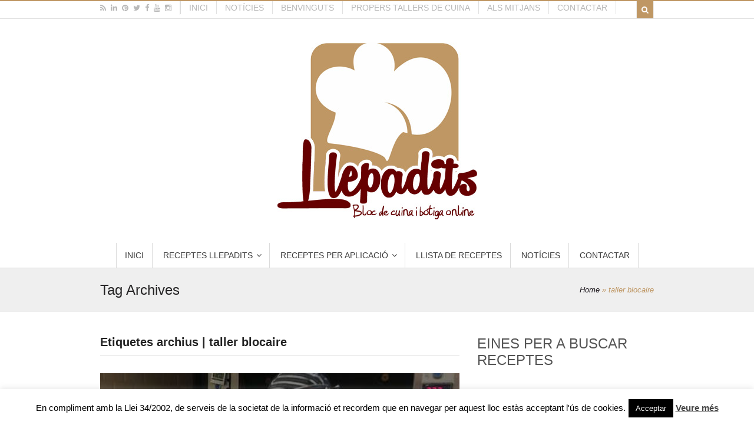

--- FILE ---
content_type: text/html; charset=UTF-8
request_url: https://www.llepadits.com/tag/taller-blocaire/
body_size: 18289
content:


 <!DOCTYPE html>
<html lang="ca-CA"
	prefix="og: https://ogp.me/ns#"   class="">
	<head>

		<meta charset="UTF-8" />

		

		<meta http-equiv="Content-Type" content="text/html; charset=UTF-8" />

		<link rel="pingback" href="https://www.llepadits.com/xmlrpc.php" />

		
		
		<!-- All in One SEO 4.1.4.5 -->
		<title>taller blocaire</title>
		<meta name="robots" content="noindex, max-snippet:-1, max-image-preview:large, max-video-preview:-1" />
		<meta name="google-site-verification" content="k-sUSJUfw5ZZi1VXRQovBvdQ_WEZmRPP_zeV1C30Mw0" />
		<meta name="keywords" content="taller blocaire,taller massa mare,xavier barriga,turris," />
		<link rel="canonical" href="https://www.llepadits.com/tag/taller-blocaire/" />
		<script type="application/ld+json" class="aioseo-schema">
			{"@context":"https:\/\/schema.org","@graph":[{"@type":"WebSite","@id":"https:\/\/www.llepadits.com\/#website","url":"https:\/\/www.llepadits.com\/","name":"Llepadits","description":"Blog de cuina i botiga online","inLanguage":"ca-CA","publisher":{"@id":"https:\/\/www.llepadits.com\/#person"}},{"@type":"Person","@id":"https:\/\/www.llepadits.com\/#person","name":"Llepadits","image":{"@type":"ImageObject","@id":"https:\/\/www.llepadits.com\/tag\/taller-blocaire\/#personImage","url":"https:\/\/secure.gravatar.com\/avatar\/b847c2c39342d2ef2b2c5fc985fec8ad?s=96&d=mm&r=g","width":96,"height":96,"caption":"Llepadits"}},{"@type":"BreadcrumbList","@id":"https:\/\/www.llepadits.com\/tag\/taller-blocaire\/#breadcrumblist","itemListElement":[{"@type":"ListItem","@id":"https:\/\/www.llepadits.com\/#listItem","position":1,"item":{"@type":"WebPage","@id":"https:\/\/www.llepadits.com\/","name":"Home","description":"Blog de cuina i botiga online","url":"https:\/\/www.llepadits.com\/"},"nextItem":"https:\/\/www.llepadits.com\/tag\/taller-blocaire\/#listItem"},{"@type":"ListItem","@id":"https:\/\/www.llepadits.com\/tag\/taller-blocaire\/#listItem","position":2,"item":{"@type":"WebPage","@id":"https:\/\/www.llepadits.com\/tag\/taller-blocaire\/","name":"taller blocaire","url":"https:\/\/www.llepadits.com\/tag\/taller-blocaire\/"},"previousItem":"https:\/\/www.llepadits.com\/#listItem"}]},{"@type":"CollectionPage","@id":"https:\/\/www.llepadits.com\/tag\/taller-blocaire\/#collectionpage","url":"https:\/\/www.llepadits.com\/tag\/taller-blocaire\/","name":"taller blocaire","inLanguage":"ca-CA","isPartOf":{"@id":"https:\/\/www.llepadits.com\/#website"},"breadcrumb":{"@id":"https:\/\/www.llepadits.com\/tag\/taller-blocaire\/#breadcrumblist"}}]}
		</script>
		<script type="text/javascript" >
			window.ga=window.ga||function(){(ga.q=ga.q||[]).push(arguments)};ga.l=+new Date;
			ga('create', "UA-1167125-12", { 'cookieDomain': 'www.llepadits.com' } );
			ga('send', 'pageview');
		</script>
		<script async src="https://www.google-analytics.com/analytics.js"></script>
		<!-- All in One SEO -->

        <script type="application/ld+json">{"@context":"http:\/\/schema.org\/"}</script>
        <script type="application/ld+json">{"@context":"http:\/\/schema.org\/"}</script>
        <link rel='dns-prefetch' href='//s.w.org' />
<link rel="alternate" type="application/rss+xml" title="Llepadits &raquo; canal d&#039;informació" href="https://www.llepadits.com/feed/" />
<link rel="alternate" type="application/rss+xml" title="Llepadits &raquo; Canal dels comentaris" href="https://www.llepadits.com/comments/feed/" />
<link rel="alternate" type="application/rss+xml" title="Llepadits &raquo; taller blocaire Canal de les etiquetes" href="https://www.llepadits.com/tag/taller-blocaire/feed/" />
		<script type="text/javascript">
			window._wpemojiSettings = {"baseUrl":"https:\/\/s.w.org\/images\/core\/emoji\/2.4\/72x72\/","ext":".png","svgUrl":"https:\/\/s.w.org\/images\/core\/emoji\/2.4\/svg\/","svgExt":".svg","source":{"concatemoji":"https:\/\/www.llepadits.com\/wp-includes\/js\/wp-emoji-release.min.js?ver=4.9.5"}};
			!function(a,b,c){function d(a,b){var c=String.fromCharCode;l.clearRect(0,0,k.width,k.height),l.fillText(c.apply(this,a),0,0);var d=k.toDataURL();l.clearRect(0,0,k.width,k.height),l.fillText(c.apply(this,b),0,0);var e=k.toDataURL();return d===e}function e(a){var b;if(!l||!l.fillText)return!1;switch(l.textBaseline="top",l.font="600 32px Arial",a){case"flag":return!(b=d([55356,56826,55356,56819],[55356,56826,8203,55356,56819]))&&(b=d([55356,57332,56128,56423,56128,56418,56128,56421,56128,56430,56128,56423,56128,56447],[55356,57332,8203,56128,56423,8203,56128,56418,8203,56128,56421,8203,56128,56430,8203,56128,56423,8203,56128,56447]),!b);case"emoji":return b=d([55357,56692,8205,9792,65039],[55357,56692,8203,9792,65039]),!b}return!1}function f(a){var c=b.createElement("script");c.src=a,c.defer=c.type="text/javascript",b.getElementsByTagName("head")[0].appendChild(c)}var g,h,i,j,k=b.createElement("canvas"),l=k.getContext&&k.getContext("2d");for(j=Array("flag","emoji"),c.supports={everything:!0,everythingExceptFlag:!0},i=0;i<j.length;i++)c.supports[j[i]]=e(j[i]),c.supports.everything=c.supports.everything&&c.supports[j[i]],"flag"!==j[i]&&(c.supports.everythingExceptFlag=c.supports.everythingExceptFlag&&c.supports[j[i]]);c.supports.everythingExceptFlag=c.supports.everythingExceptFlag&&!c.supports.flag,c.DOMReady=!1,c.readyCallback=function(){c.DOMReady=!0},c.supports.everything||(h=function(){c.readyCallback()},b.addEventListener?(b.addEventListener("DOMContentLoaded",h,!1),a.addEventListener("load",h,!1)):(a.attachEvent("onload",h),b.attachEvent("onreadystatechange",function(){"complete"===b.readyState&&c.readyCallback()})),g=c.source||{},g.concatemoji?f(g.concatemoji):g.wpemoji&&g.twemoji&&(f(g.twemoji),f(g.wpemoji)))}(window,document,window._wpemojiSettings);
		</script>
		<style type="text/css">
img.wp-smiley,
img.emoji {
	display: inline !important;
	border: none !important;
	box-shadow: none !important;
	height: 1em !important;
	width: 1em !important;
	margin: 0 .07em !important;
	vertical-align: -0.1em !important;
	background: none !important;
	padding: 0 !important;
}
</style>
<link rel='stylesheet' id='fb_data_style-css'  href='https://www.llepadits.com/wp-content/plugins/feedburner-form/control/fbstyle.css?ver=4.9.5' type='text/css' media='all' />
<link rel='stylesheet' id='cntctfrm_form_style-css'  href='https://www.llepadits.com/wp-content/plugins/contact-form-plugin/css/form_style.css?ver=4.2.4' type='text/css' media='all' />
<link rel='stylesheet' id='cookie-law-info-css'  href='https://www.llepadits.com/wp-content/plugins/cookie-law-info/public/css/cookie-law-info-public.css?ver=2.0.5' type='text/css' media='all' />
<link rel='stylesheet' id='cookie-law-info-gdpr-css'  href='https://www.llepadits.com/wp-content/plugins/cookie-law-info/public/css/cookie-law-info-gdpr.css?ver=2.0.5' type='text/css' media='all' />
<link rel='stylesheet' id='related-posts-by-taxonomy-css'  href='https://www.llepadits.com/wp-content/plugins/related-posts-by-taxonomy/includes/assets/css/styles.css?ver=4.9.5' type='text/css' media='all' />
<link rel='stylesheet' id='rs-plugin-settings-css'  href='https://www.llepadits.com/wp-content/plugins/revslider/public/assets/css/settings.css?ver=5.4.6.4' type='text/css' media='all' />
<style id='rs-plugin-settings-inline-css' type='text/css'>
#rs-demo-id {}
</style>
<link rel='stylesheet' id='theme-stylesheet-css'  href='https://www.llepadits.com/wp-content/themes/food-cook/style.css?ver=1.0.7' type='text/css' media='all' />
<link rel='stylesheet' id='df-style-css'  href='https://www.llepadits.com/wp-content/themes/food-cook/includes/assets/css/layout.css?ver=4.9.5' type='text/css' media='all' />
<script type='text/javascript' src='https://www.llepadits.com/wp-includes/js/jquery/jquery.js?ver=1.12.4'></script>
<script type='text/javascript' src='https://www.llepadits.com/wp-includes/js/jquery/jquery-migrate.min.js?ver=1.4.1'></script>
<script type='text/javascript'>
/* <![CDATA[ */
var Cli_Data = {"nn_cookie_ids":[],"cookielist":[],"non_necessary_cookies":[],"ccpaEnabled":"","ccpaRegionBased":"","ccpaBarEnabled":"","strictlyEnabled":["necessary","obligatoire"],"ccpaType":"gdpr","js_blocking":"","custom_integration":"","triggerDomRefresh":"","secure_cookies":""};
var cli_cookiebar_settings = {"animate_speed_hide":"500","animate_speed_show":"500","background":"#fff","border":"#444","border_on":"","button_1_button_colour":"#000","button_1_button_hover":"#000000","button_1_link_colour":"#fff","button_1_as_button":"1","button_1_new_win":"","button_2_button_colour":"#333","button_2_button_hover":"#292929","button_2_link_colour":"#444","button_2_as_button":"","button_2_hidebar":"","button_3_button_colour":"#000","button_3_button_hover":"#000000","button_3_link_colour":"#fff","button_3_as_button":"1","button_3_new_win":"","button_4_button_colour":"#000","button_4_button_hover":"#000000","button_4_link_colour":"#62a329","button_4_as_button":"","button_7_button_colour":"#61a229","button_7_button_hover":"#4e8221","button_7_link_colour":"#fff","button_7_as_button":"1","button_7_new_win":"","font_family":"inherit","header_fix":"","notify_animate_hide":"1","notify_animate_show":"","notify_div_id":"#cookie-law-info-bar","notify_position_horizontal":"right","notify_position_vertical":"bottom","scroll_close":"","scroll_close_reload":"","accept_close_reload":"","reject_close_reload":"","showagain_tab":"1","showagain_background":"#fff","showagain_border":"#000","showagain_div_id":"#cookie-law-info-again","showagain_x_position":"100px","text":"#000","show_once_yn":"1","show_once":"10000","logging_on":"","as_popup":"","popup_overlay":"1","bar_heading_text":"","cookie_bar_as":"banner","popup_showagain_position":"bottom-right","widget_position":"left"};
var log_object = {"ajax_url":"https:\/\/www.llepadits.com\/wp-admin\/admin-ajax.php"};
/* ]]> */
</script>
<script type='text/javascript' src='https://www.llepadits.com/wp-content/plugins/cookie-law-info/public/js/cookie-law-info-public.js?ver=2.0.5'></script>
<script type='text/javascript' src='https://www.llepadits.com/wp-content/plugins/revslider/public/assets/js/jquery.themepunch.tools.min.js?ver=5.4.6.4'></script>
<script type='text/javascript' src='https://www.llepadits.com/wp-content/plugins/revslider/public/assets/js/jquery.themepunch.revolution.min.js?ver=5.4.6.4'></script>
<link rel='https://api.w.org/' href='https://www.llepadits.com/wp-json/' />
<link rel="EditURI" type="application/rsd+xml" title="RSD" href="https://www.llepadits.com/xmlrpc.php?rsd" />
<link rel="wlwmanifest" type="application/wlwmanifest+xml" href="https://www.llepadits.com/wp-includes/wlwmanifest.xml" /> 
<meta name="generator" content="WordPress 4.9.5" />

<!-- Theme version -->
<meta name="generator" content="Food And Cook 2.17.5" />
<meta name="generator" content="WooFramework 5.5.5" />

<!-- Woo Shortcodes CSS -->
<link href="https://www.llepadits.com/wp-content/themes/food-cook/functions/css/shortcodes.css" rel="stylesheet" type="text/css" />

<!-- Custom Stylesheet -->
<link href="https://www.llepadits.com/wp-content/themes/food-cook/custom.css" rel="stylesheet" type="text/css" />

<!-- Woo Custom Typography -->
<style type="text/css">
body { font:normal 13px "Helvetica Neue", Helvetica, sans-serif; color:#383838; }.callus, #navigation ul.nav li a, #top li a { font:normal 14px/1em "Helvetica Neue", Helvetica, sans-serif;color:#3b3b3b;; }#top ul.nav li.parent > a:after { border-top-color:#3b3b3b; }h1, h2, h3, h4:not(.given-name), h5, h6 { font:normal 24px/1.2em "Helvetica Neue", Helvetica, sans-serif; color:#262526; }</style>
<!-- Custom CSS Styling --><style type="text/css">#logo .site-title, #logo .site-description { display:none; }@media only screen and (-webkit-min-device-pixel-ratio: 2), only screen and (min-device-pixel-ratio: 2), only screen and (min-resolution: 2dppx) { #logo .logo-normal{ display: none; } #logo .logo-retina{ display: inline; } }.recipe-menu-tab a:hover, .recipe-tabMenu .ui-state-active a, .nutritional p span, .info-bot li, .rate-box .status span, .nutritional p, .text-size, button.increase, button.decrease, .info-bot span, .prep-time li:last-child, .cook-time li:last-child, .yield li:last-child,a:link, a:visited, .widget ul li a, .post-more .sep { color:#1c171c; }.linked-more .show_hide { color:#1c171c !important; }.linked-more { border-color:#1c171c; }button.increase:hover, button.decrease:hover, .extra a:hover, .menu-tab a:hover, .get-recipe a:hover,a:hover, .post-more a:hover, .post-meta a:hover, .post p.tags a:hover, .widget ul li a:hover, .post .title:hover a, .post-meta a:hover { color:#1c171c; }ul.nav li a:hover { color:#000000!important; }@media only screen and ( min-width: 769px ) { #navigation ul.nav li ul { border: 1px solid #dbdbdb; } }#navigation ul.nav > li  { border-right: 1px solid #dbdbdb; }#navigation ul.nav > li:first-child { border-left: 1px solid #dbdbdb; }#navigation ul.nav li.current_page_item > a, #navigation ul.nav li.current_page_parent > a, #navigation ul.nav li.current-menu-ancestor > a, #navigation ul.nav li.current-cat > a, #navigation ul.nav li.current-menu-item > a { color:#000000!important; }#navigation {border-top:0px solid #dbdbdb;border-bottom:1px solid #dbdbdb;}#top ul.nav li a:hover, #top ul.nav li.current_page_item a, #top ul.nav li.current_page_parent a,#top ul.nav li.current-menu-ancestor a,#top ul.nav li.current-cat a,#top ul.nav li.current-menu-item a,#top ul.nav li.sfHover, #top ul.nav li ul, #top ul.nav > li:hover a, #top ul.nav li ul li a, #top div.social-top a:hover, #top nav.account-links li a:hover { color:#5c385c!important;}#footer-wrap {border-top:3px solid #ebebeb;}#footer-wrap-bottom {border-bottom:1px solid #bf9764;}.th-recipe, .th-recipe-list{ border-bottom:3px solid #bf9764;}.rate-title ,.recipe-info-single-big{ border-bottom:1px solid #bf9764;}.line-gold ,.recipe-info-single-big{ border-top:1px solid #bf9764;}</style><!--[if lt IE 9]>
<script src="https://www.llepadits.com/wp-content/themes/food-cook/includes/assets/js/respond-IE.js"></script>
<![endif]-->
<!-- Custom Favicon --><link rel="shortcut icon" href="https://www.llepadits.com/wp-content/uploads/2017/12/llepadits16.jpg"/><!-- Custom Retina Favicon --><link rel="apple-touch-icon" href="https://www.llepadits.com/wp-content/uploads/2017/12/llepadits57_v.jpg"><link rel="apple-touch-icon" sizes="114x114" href="https://www.llepadits.com/wp-content/uploads/2017/12/llepadits144_v-1.jpg"><link rel="apple-touch-icon" sizes="72x72" href="https://www.llepadits.com/wp-content/uploads/2017/12/llepadits72_v.jpg"><link rel="apple-touch-icon" sizes="144x144" href="https://www.llepadits.com/wp-content/uploads/2017/12/llepadits144_v.jpg">
<!-- Always force latest IE rendering engine (even in intranet) & Chrome Frame -->
<meta http-equiv="X-UA-Compatible" content="IE=edge" />

<!--  Mobile viewport scale -->
<meta content="initial-scale=1.0, maximum-scale=1.0, user-scalable=yes" name="viewport"/>
		<!-- Facebook Share Meta -->
		<meta property="og:title" content="Taller &quot;Els secrets de la massa mare&quot; per a blocaires amb Xavier Barriga" />
		<meta property="og:image" content="https://www.llepadits.com/wp-content/uploads/2013/12/taller-massa-mare-turris-barriga.jpg" />
		<meta property="og:url" content="https://www.llepadits.com/2013/12/taller-secrets-massa-mare-per-a-blocaires-amb-xavier-barriga/" />
		<meta property="og:description" content="" />
	    <!-- Twitter Share Meta -->
	    <meta name="twitter:url"	 content="https://www.llepadits.com/2013/12/taller-secrets-massa-mare-per-a-blocaires-amb-xavier-barriga/">
	    <meta name="twitter:title"	 content="Taller &quot;Els secrets de la massa mare&quot; per a blocaires amb Xavier Barriga">
	    <meta name="twitter:description" content="">
	    <meta name="twitter:image"	 content="https://www.llepadits.com/wp-content/uploads/2013/12/taller-massa-mare-turris-barriga.jpg">
	<script type="text/javascript">var ajaxurl = 'https://www.llepadits.com/wp-admin/admin-ajax.php';</script><!--[if lte IE 8]><script src="https://html5shiv.googlecode.com/svn/trunk/html5.js"></script><![endif]--><script src="https://www.llepadits.com/wp-content/themes/food-cook/includes/assets/js/libs/modernizr-2.6.1.min.js"></script><meta name="generator" content="Powered by Slider Revolution 5.4.6.4 - responsive, Mobile-Friendly Slider Plugin for WordPress with comfortable drag and drop interface." />
<script type="text/javascript">function setREVStartSize(e){
				try{ var i=jQuery(window).width(),t=9999,r=0,n=0,l=0,f=0,s=0,h=0;					
					if(e.responsiveLevels&&(jQuery.each(e.responsiveLevels,function(e,f){f>i&&(t=r=f,l=e),i>f&&f>r&&(r=f,n=e)}),t>r&&(l=n)),f=e.gridheight[l]||e.gridheight[0]||e.gridheight,s=e.gridwidth[l]||e.gridwidth[0]||e.gridwidth,h=i/s,h=h>1?1:h,f=Math.round(h*f),"fullscreen"==e.sliderLayout){var u=(e.c.width(),jQuery(window).height());if(void 0!=e.fullScreenOffsetContainer){var c=e.fullScreenOffsetContainer.split(",");if (c) jQuery.each(c,function(e,i){u=jQuery(i).length>0?u-jQuery(i).outerHeight(!0):u}),e.fullScreenOffset.split("%").length>1&&void 0!=e.fullScreenOffset&&e.fullScreenOffset.length>0?u-=jQuery(window).height()*parseInt(e.fullScreenOffset,0)/100:void 0!=e.fullScreenOffset&&e.fullScreenOffset.length>0&&(u-=parseInt(e.fullScreenOffset,0))}f=u}else void 0!=e.minHeight&&f<e.minHeight&&(f=e.minHeight);e.c.closest(".rev_slider_wrapper").css({height:f})					
				}catch(d){console.log("Failure at Presize of Slider:"+d)}
			};</script>
	
	</head>

	<body class="archive tag tag-taller-blocaire tag-602 chrome alt-style-default two-col-left">

					<div id="top">
				<div class="col-full">
					
					<div class="fl">
											  	<div class="social-top">
					  									<a href="https://www.llepadits.com/feed/" class="fa fa-rss" title=""></a>
							
														<a href="https://www.linkedin.com/in/annagenis/" class="fa fa-linkedin" title="linkedin"></a>
							
														<a href="https://www.pinterest.com/llepadits/" class="fa fa-pinterest" title="pinterest"></a>
							
														<a href="https://twitter.com/llepadits" class="fa fa-twitter" title="twitter"></a>
							
														<a href="https://www.facebook.com/llepadits/" class="fa fa-facebook" title="facebook"></a>
							
														<a href="https://www.youtube.com/user/llepadits" class="fa fa-youtube" title="youtube"></a>
							
							
							
														<a href="https://www.instagram.com/llepadits/" class="fa fa-instagram" title="instagram"></a>
													</div>
					
			 
			 <ul id="top-nav" class="nav fl"><li id="menu-item-9004" class="menu-item menu-item-type-post_type menu-item-object-page menu-item-home menu-item-9004"><a href="https://www.llepadits.com/">Inici</a></li>
<li id="menu-item-9005" class="menu-item menu-item-type-post_type menu-item-object-page menu-item-9005"><a href="https://www.llepadits.com/bloc/">Notícies</a></li>
<li id="menu-item-9014" class="menu-item menu-item-type-post_type menu-item-object-page menu-item-9014"><a href="https://www.llepadits.com/benvinguts/">Benvinguts</a></li>
<li id="menu-item-9015" class="menu-item menu-item-type-post_type menu-item-object-page menu-item-9015"><a href="https://www.llepadits.com/tallers-de-cuina-2/">Propers tallers de cuina</a></li>
<li id="menu-item-12539" class="menu-item menu-item-type-post_type menu-item-object-page menu-item-12539"><a href="https://www.llepadits.com/llepadits-als-mitjans/">Als mitjans</a></li>
<li id="menu-item-9017" class="menu-item menu-item-type-post_type menu-item-object-page menu-item-9017"><a href="https://www.llepadits.com/contactar/">Contactar</a></li>
</ul>						<div class="clear"></div>
					</div>

					<div class="fr">
				        
								 
						<span class="fa fa-search df-ajax-search"></span>

					</div>
				</div>
			</div><!-- /#top -->
		
			  <div class="universe-search">
	    <div class="universe-search-close ent-text"></div>
	    <div class="search-container-close"></div>
	    <div class="df_container-fluid fluid-max col-full">
	      <div class="universe-search-form">
	          	          <input type="text" id="searchfrm" name="search" class="universe-search-input" placeholder="Type and press enter to search" value="" autocomplete="off" spellcheck="false" dir="ltr">
	          	      </div><!-- end universe search form -->
	      <div class="universe-search-results">
	          <div class="search-results-scroller">
	              <div class="nano-content">
	              </div>
	          </div>
	      </div>
	    </div><!-- end df-container-fluid -->
	  </div><!-- end universe search -->
        
		<div id="wrapper">

					    
			<div id="header" class="col-full">

			 			       
				<div id="logo"><a href="https://www.llepadits.com/" title="Blog de cuina i botiga online"><img src="https://www.llepadits.com/wp-content/uploads/2017/12/Llepadits-granate_300_300.jpg" alt="Llepadits" class="logo-normal" /></a><a href="https://www.llepadits.com/" title="Blog de cuina i botiga online"><img src="https://www.llepadits.com/wp-content/uploads/2017/12/Llepadits-granate_300_300.jpg" width="300" height="300" alt="Llepadits" class="logo-retina" /></a></div>
								

		        <h3 class="nav-toggle fa fa-reorder">
		        	<a href="#navigation">Navegació</a>
		        </h3>

		    </div><!-- /#header -->

			<div id="navigation" >
	<div class="col-full">
		<ul id="main-nav" class="nav">
<li class=" menu-item menu-item-type-post_type menu-item-object-page menu-item-home menu-item-9018 first"><a href="https://www.llepadits.com/"><span>Inici</span></a></li> 
<li class=" menu-item menu-item-type-post_type menu-item-object-page menu-item-has-children menu-item-9019 df-mega-menu mega-full-width mega-column-4 mega-position-left mega-text-align-left has-children"><a href="https://www.llepadits.com/receptes-llepadits/"><span>Receptes Llepadits</span></a><ul class="sub-nav">
<li class=" menu-item menu-item-type-taxonomy menu-item-object-recipe_type menu-item-9129 df-mega-parent df_span-sm-3 first"><a href="https://www.llepadits.com/recipe-type/receptes-amanides/"><span>Receptes Amanides</span></a></li> 
<li class=" menu-item menu-item-type-taxonomy menu-item-object-recipe_type menu-item-9131 df-mega-parent df_span-sm-3"><a href="https://www.llepadits.com/recipe-type/receptes-arros/"><span>Receptes amb Arròs</span></a></li> 
<li class=" menu-item menu-item-type-taxonomy menu-item-object-recipe_type menu-item-9132 df-mega-parent df_span-sm-3"><a href="https://www.llepadits.com/recipe-type/receptes-amb-ou/"><span>Receptes amb ou</span></a></li> 
<li class=" menu-item menu-item-type-taxonomy menu-item-object-recipe_type menu-item-9133 df-mega-parent df_span-sm-3"><a href="https://www.llepadits.com/recipe-type/receptes-de-bolets/"><span>Receptes de bolets</span></a></li> 
<li class=" menu-item menu-item-type-taxonomy menu-item-object-recipe_type menu-item-9134 df-mega-parent df_span-sm-3"><a href="https://www.llepadits.com/recipe-type/receptes-de-canelons/"><span>Receptes de Canelons</span></a></li> 
<li class=" menu-item menu-item-type-taxonomy menu-item-object-recipe_type menu-item-9156 df-mega-parent df_span-sm-3"><a href="https://www.llepadits.com/recipe-type/receptes-amb-cereals/"><span>Receptes amb cereals</span></a></li> 
<li class=" menu-item menu-item-type-taxonomy menu-item-object-recipe_type menu-item-9135 df-mega-parent df_span-sm-3"><a href="https://www.llepadits.com/recipe-type/receptes-cocs/"><span>Receptes Cocs</span></a></li> 
<li class=" menu-item menu-item-type-taxonomy menu-item-object-recipe_type menu-item-9136 df-mega-parent df_span-sm-3"><a href="https://www.llepadits.com/recipe-type/receptes-confitura/"><span>Receptes Confitura</span></a></li> 
<li class=" menu-item menu-item-type-taxonomy menu-item-object-recipe_type menu-item-9137 df-mega-parent df_span-sm-3"><a href="https://www.llepadits.com/recipe-type/receptes-conserva/"><span>Receptes Conserva</span></a></li> 
<li class=" menu-item menu-item-type-taxonomy menu-item-object-recipe_type menu-item-9138 df-mega-parent df_span-sm-3"><a href="https://www.llepadits.com/recipe-type/receptes-coques/"><span>Receptes Coques</span></a></li> 
<li class=" menu-item menu-item-type-taxonomy menu-item-object-recipe_type menu-item-9139 df-mega-parent df_span-sm-3"><a href="https://www.llepadits.com/recipe-type/receptes-de-croquetes/"><span>Receptes de croquetes</span></a></li> 
<li class=" menu-item menu-item-type-taxonomy menu-item-object-recipe_type menu-item-9140 df-mega-parent df_span-sm-3"><a href="https://www.llepadits.com/recipe-type/receptes-escabetx/"><span>Receptes Escabetx</span></a></li> 
<li class=" menu-item menu-item-type-taxonomy menu-item-object-recipe_type menu-item-9141 df-mega-parent df_span-sm-3"><a href="https://www.llepadits.com/recipe-type/receptes-fermentats/"><span>Receptes Fermentats</span></a></li> 
<li class=" menu-item menu-item-type-taxonomy menu-item-object-recipe_type menu-item-9142 df-mega-parent df_span-sm-3"><a href="https://www.llepadits.com/recipe-type/receptes-gelats/"><span>Receptes Gelats</span></a></li> 
<li class=" menu-item menu-item-type-taxonomy menu-item-object-recipe_type menu-item-9143 df-mega-parent df_span-sm-3"><a href="https://www.llepadits.com/recipe-type/receptes-granissats/"><span>Receptes Granissats</span></a></li> 
<li class=" menu-item menu-item-type-taxonomy menu-item-object-recipe_type menu-item-9145 df-mega-parent df_span-sm-3"><a href="https://www.llepadits.com/recipe-type/receptes-lactics/"><span>Receptes amb làctics</span></a></li> 
<li class=" menu-item menu-item-type-taxonomy menu-item-object-category menu-item-12349 df-mega-parent df_span-sm-3"><a href="https://www.llepadits.com/category/receptes-light/"><span>Receptes light</span></a></li> 
<li class=" menu-item menu-item-type-taxonomy menu-item-object-recipe_type menu-item-9146 df-mega-parent df_span-sm-3"><a href="https://www.llepadits.com/recipe-type/receptes-llegums/"><span>Receptes Llegums</span></a></li> 
<li class=" menu-item menu-item-type-taxonomy menu-item-object-recipe_type menu-item-9148 df-mega-parent df_span-sm-3"><a href="https://www.llepadits.com/recipe-type/receptes-pasta/"><span>Receptes Pasta</span></a></li> 
<li class=" menu-item menu-item-type-taxonomy menu-item-object-recipe_type menu-item-9150 df-mega-parent df_span-sm-3"><a href="https://www.llepadits.com/recipe-type/receptes-de-peix/"><span>Receptes de peix</span></a></li> 
<li class=" menu-item menu-item-type-taxonomy menu-item-object-recipe_type menu-item-9152 df-mega-parent df_span-sm-3"><a href="https://www.llepadits.com/recipe-type/receptes-de-pollastre/"><span>Receptes de pollastre</span></a></li> 
<li class=" menu-item menu-item-type-taxonomy menu-item-object-recipe_type menu-item-9155 df-mega-parent df_span-sm-3"><a href="https://www.llepadits.com/recipe-type/receptes-de-sopes-i-cremes/"><span>Receptes de sopes i cremes</span></a></li> 
<li class=" menu-item menu-item-type-taxonomy menu-item-object-recipe_type menu-item-9154 df-mega-parent df_span-sm-3"><a href="https://www.llepadits.com/recipe-type/receptes-verdures/"><span>Receptes amb Verdures</span></a></li> </ul></li> 
<li class=" menu-item menu-item-type-custom menu-item-object-custom menu-item-has-children menu-item-9158 has-children"><a href="#"><span>Receptes per aplicació</span></a><ul class="sub-nav">
<li class=" menu-item menu-item-type-taxonomy menu-item-object-category menu-item-9130 first"><a href="https://www.llepadits.com/category/aperitiu/"><span>Receptes Aperitiu</span></a></li> 
<li class=" menu-item menu-item-type-taxonomy menu-item-object-recipe_type menu-item-9144"><a href="https://www.llepadits.com/recipe-type/receptes-en-got/"><span>Receptes en got</span></a></li> 
<li class=" menu-item menu-item-type-post_type menu-item-object-page menu-item-9335"><a href="https://www.llepadits.com/receptes-de-nadal/"><span>Receptes de Nadal que agradaran molt</span></a></li> 
<li class=" menu-item menu-item-type-taxonomy menu-item-object-recipe_type menu-item-9149"><a href="https://www.llepadits.com/recipe-type/receptes-pastisseria/"><span>Receptes Pastisseria</span></a></li> 
<li class=" menu-item menu-item-type-taxonomy menu-item-object-recipe_type menu-item-9151"><a href="https://www.llepadits.com/recipe-type/receptes-de-petits-fours/"><span>Receptes de petits fours</span></a></li> 
<li class=" menu-item menu-item-type-taxonomy menu-item-object-recipe_type menu-item-9153"><a href="https://www.llepadits.com/recipe-type/receptes-de-postres/"><span>Receptes de postres</span></a></li> </ul></li> 
<li class=" menu-item menu-item-type-post_type menu-item-object-page menu-item-12348 df-mega-menu mega-auto-width mega-column-3 mega-position-left mega-text-align-left"><a href="https://www.llepadits.com/llista-de-receptes-llepadits/"><span>Llista de receptes</span></a></li> 
<li class=" menu-item menu-item-type-post_type menu-item-object-page menu-item-9160"><a href="https://www.llepadits.com/bloc/"><span>Notícies</span></a></li> 
<li class=" menu-item menu-item-type-post_type menu-item-object-page menu-item-9163"><a href="https://www.llepadits.com/contactar/"><span>Contactar</span></a></li> 
</ul>	</div>	
</div><!-- /#navigation -->

			<div id="df-normal-header" class="df-page-header title-left">

 					<div class="col-full df-header-wrap">

 						<div class="df-header-container">
<div class="df-header"><h1>Tag Archives</h1></div><div class="breadcrumbs df-header" ><div class="breadcrumb breadcrumbs woo-breadcrumbs"><div class="breadcrumb-trail"><a href="https://www.llepadits.com" title="Llepadits" rel="home" class="trail-begin">Home</a> <span class="sep">&raquo;</span> <span class="trail-end">taller blocaire</span></div></div></div></div></div></div>
 
    <!-- #content Starts -->
	
    <div id="content" class="col-full">
    
    	<div id="main-sidebar-container">    
		
            <!-- #main Starts -->
            
            <div id="main" class="col-left">
            	
    			<h1 class="archive_header">Etiquetes archius | taller blocaire</h1>
<div class="fix"></div>

<!-- Removed from 2.17.5 -->
<!-- <meta itemscope itemprop="mainEntityOfPage"  itemType="https://schema.org/WebPage" itemid="https://google.com/article"/> -->
<div class="post-4480 post type-post status-publish format-standard has-post-thumbnail category-pa category-tallers-de-cuina tag-taller-blocaire tag-taller-massa-mare tag-turris tag-xavier-barriga" >
    <a href="https://www.llepadits.com/2013/12/taller-secrets-massa-mare-per-a-blocaires-amb-xavier-barriga/" title="Taller &quot;Els secrets de la massa mare&quot; per a blocaires amb Xavier Barriga" itemprop="image" itemscope itemtype="https://schema.org/ImageObject"><img src="https://www.llepadits.com/wp-content/uploads/2013/12/taller-massa-mare-turris-barriga-474x400.jpg" alt="taller massa mare amb Xavier Barriga" class="landscape thumbnail thumbnail-blog aligncenter" width="610" height="300" itemprop="image"/><meta itemprop="url" content="https://www.llepadits.com/wp-content/uploads/2013/12/taller-massa-mare-turris-barriga-474x400.jpg"><meta itemprop="width" content="610"><meta itemprop="height" content="300"></a><h2 class="title"><a href="https://www.llepadits.com/2013/12/taller-secrets-massa-mare-per-a-blocaires-amb-xavier-barriga/" rel="bookmark" title="Taller &quot;Els secrets de la massa mare&quot; per a blocaires amb Xavier Barriga">Taller &quot;Els secrets de la massa mare&quot; per a blocaires amb Xavier Barriga</a></h2><div class="post-meta"><span class="small">Publicat a </span> <abbr class="date time published" title="2013-12-19T20:41:05+0000">19/12/2013 |</abbr> <meta itemprop="datePublished" content="2013-12-19T20:41:05+0000"> <span class="small">in</span> <span class="categories"><a href="https://www.llepadits.com/category/pa/">Pa</a>, <a href="https://www.llepadits.com/category/tallers-de-cuina/">Tallers de cuina</a></span>  <span class="small">Per</span> <span class="author" itemprop="author" itemscope itemtype="https://schema.org/Person"><span class="fn" itemprop="name"><a href="https://www.llepadits.com/author/llepa_db/" title="Entrades de Llepadits" rel="author">Llepadits</a></span> |</span> <div class="fa fa-comment"> </div><span class="post-comments comments"><a href="https://www.llepadits.com/2013/12/taller-secrets-massa-mare-per-a-blocaires-amb-xavier-barriga/#comments">4 Comentaris</a></span> </div>

    <div class="entry" itemprop="description">
        <p>El passat 28 de novembre varem assistir a un taller de massa mare, per a blocaires a Turris, de la ma de Xavier Barriga. Com sabeu, Turris és la botiga de pans de Xavier Barriga, que enguany ha fet 5 anys, i compta amb 7 botigues, entre Barcelona, Sabadell, Granollers i Sant Cugat. El taller [&hellip;]</p>
    </div><!-- /.entry -->

    <div class="fix"></div>
    <meta itemprop="dateModified" content="2013-12-19T20:41:05+0000">
    
    				<div class="post-more">
					<span class="read-more"><a href="https://www.llepadits.com/2013/12/taller-secrets-massa-mare-per-a-blocaires-amb-xavier-barriga/" title="Llegir més">Llegir més</a> <span class='sep'>&rarr;</span></span>  				</div>
				
</div><!-- /.post -->

                
            </div><!-- /#main -->

                
            
				<div id="sidebar">

					<div id="text-2" class="widget widget_text"><h3>Eines per a buscar receptes</h3>			<div class="textwidget"><p>Pots buscar receptes de tota manera, per ingredients, per tipus, per dificultat, per categoria&#8230; Tria i remena!</p>
</div>
		</div><div id="search-2" class="widget widget_search"><form role="search" method="get" id="searchform" class="searchform" action="https://www.llepadits.com/">
				<div>
					<label class="screen-reader-text" for="s">Cerca:</label>
					<input type="text" value="" name="s" id="s" />
					<input type="submit" id="searchsubmit" value="Cerca" />
				</div>
			</form></div><div id="ingredients-7" class="widget Ingredients_Widget"><h3>Quins ingredients tens? </h3><select name="ing-dropdown" onchange="document.location.href=this.options[this.selectedIndex].value;"><option value="">Tots ingredients</option><option value="https://www.llepadits.com/?ingredient=aigua">Aigua (15)</option><option value="https://www.llepadits.com/?ingredient=aigua-carbonica">Aigua carbònica (1)</option><option value="https://www.llepadits.com/?ingredient=aigua-de-mar">Aigua de mar (1)</option><option value="https://www.llepadits.com/?ingredient=albercoc">Albercoc (2)</option><option value="https://www.llepadits.com/?ingredient=alberginia-verdura-2">Albergínia (1)</option><option value="https://www.llepadits.com/?ingredient=alfabrega">Alfàbrega (4)</option><option value="https://www.llepadits.com/?ingredient=alga-agar-agar">Alga Agar agar (8)</option><option value="https://www.llepadits.com/?ingredient=alga-arame">Alga arame (2)</option><option value="https://www.llepadits.com/?ingredient=alga-hijiki">Alga hijiki (2)</option><option value="https://www.llepadits.com/?ingredient=alga-kombu">Alga kombu (3)</option><option value="https://www.llepadits.com/?ingredient=all-verdura-2">All (26)</option><option value="https://www.llepadits.com/?ingredient=alvocat-fruita-2">Alvocat (5)</option><option value="https://www.llepadits.com/?ingredient=ametlles-fruits-secs-2">Ametlles (13)</option><option value="https://www.llepadits.com/?ingredient=api">Api (3)</option><option value="https://www.llepadits.com/?ingredient=arros-2">Arròs (2)</option><option value="https://www.llepadits.com/?ingredient=arros-carnaroli-arros-2">Arròs Carnaroli (5)</option><option value="https://www.llepadits.com/?ingredient=avellanes">Avellanes (4)</option><option value="https://www.llepadits.com/?ingredient=azukis">Azukis (1)</option><option value="https://www.llepadits.com/?ingredient=bacalla">Bacallà (3)</option><option value="https://www.llepadits.com/?ingredient=bleda">Bleda (4)</option><option value="https://www.llepadits.com/?ingredient=bolets-2">Bolets (11)</option><option value="https://www.llepadits.com/?ingredient=bonitol-peix-2">Bonítol (1)</option><option value="https://www.llepadits.com/?ingredient=botifarra">Botifarra (5)</option><option value="https://www.llepadits.com/?ingredient=broquil-verdura-2">Bròquil (2)</option><option value="https://www.llepadits.com/?ingredient=cacau">Cacau (8)</option><option value="https://www.llepadits.com/?ingredient=caldo-2">Caldo (1)</option><option value="https://www.llepadits.com/?ingredient=caldo-de-peix">Caldo de peix (1)</option><option value="https://www.llepadits.com/?ingredient=caldo-de-pollastre">Caldo de pollastre (6)</option><option value="https://www.llepadits.com/?ingredient=caldo-vegetal">Caldo vegetal (6)</option><option value="https://www.llepadits.com/?ingredient=cananes">Cananes (2)</option><option value="https://www.llepadits.com/?ingredient=canonges">Canonges (1)</option><option value="https://www.llepadits.com/?ingredient=canyella">Canyella (13)</option><option value="https://www.llepadits.com/?ingredient=carbassa-2">Carbassa (12)</option><option value="https://www.llepadits.com/?ingredient=carbasso-verdura-2">Carbassó (6)</option><option value="https://www.llepadits.com/?ingredient=carns">Carns (4)</option><option value="https://www.llepadits.com/?ingredient=carxofa-verdura-2">Carxofa (10)</option><option value="https://www.llepadits.com/?ingredient=castanya">Castanya (1)</option><option value="https://www.llepadits.com/?ingredient=cava">Cava (1)</option><option value="https://www.llepadits.com/?ingredient=ceba-2">Ceba (28)</option><option value="https://www.llepadits.com/?ingredient=cervesa">Cervesa (2)</option><option value="https://www.llepadits.com/?ingredient=cigrons-llegums-3">Cigrons (3)</option><option value="https://www.llepadits.com/?ingredient=cireres">Cireres (3)</option><option value="https://www.llepadits.com/?ingredient=codony">Codony (3)</option><option value="https://www.llepadits.com/?ingredient=col">Col (2)</option><option value="https://www.llepadits.com/?ingredient=col-llombarda-verdura-2">Col llombarda (1)</option><option value="https://www.llepadits.com/?ingredient=coliflor">Coliflor (3)</option><option value="https://www.llepadits.com/?ingredient=conill">Conill (1)</option><option value="https://www.llepadits.com/?ingredient=crema-catalana-lactics-2">Crema catalana (2)</option><option value="https://www.llepadits.com/?ingredient=crema-de-coco">Crema de coco (2)</option><option value="https://www.llepadits.com/?ingredient=crema-de-vainilla">Crema de vainilla (3)</option><option value="https://www.llepadits.com/?ingredient=crema-de-xocolata">Crema de xocolata (3)</option><option value="https://www.llepadits.com/?ingredient=curcuma">Cúrcuma (6)</option><option value="https://www.llepadits.com/?ingredient=curry">Curry (4)</option><option value="https://www.llepadits.com/?ingredient=datils">Dàtils (1)</option><option value="https://www.llepadits.com/?ingredient=embotit">Embotit (5)</option><option value="https://www.llepadits.com/?ingredient=enciam">Enciam (3)</option><option value="https://www.llepadits.com/?ingredient=escarola">Escarola (4)</option><option value="https://www.llepadits.com/?ingredient=esparrecs-verdura-2">Espàrrecs (1)</option><option value="https://www.llepadits.com/?ingredient=especies">Especies (1)</option><option value="https://www.llepadits.com/?ingredient=espigalls-verdura-2">Espigalls (2)</option><option value="https://www.llepadits.com/?ingredient=espinacs-verdura-2">Espinacs (3)</option><option value="https://www.llepadits.com/?ingredient=fajol-cereal">Fajol (3)</option><option value="https://www.llepadits.com/?ingredient=farigola">Farigola (2)</option><option value="https://www.llepadits.com/?ingredient=farina-blat-de-moro">Farina blat de moro (8)</option><option value="https://www.llepadits.com/?ingredient=farina-despelta">Farina d'espelta (9)</option><option value="https://www.llepadits.com/?ingredient=farina-de-forca">Farina de força (14)</option><option value="https://www.llepadits.com/?ingredient=farina-de-forment">Farina de forment (2)</option><option value="https://www.llepadits.com/?ingredient=farina-de-garrofa">Farina de garrofa (2)</option><option value="https://www.llepadits.com/?ingredient=farina-de-llegums">Farina de llegums (1)</option><option value="https://www.llepadits.com/?ingredient=farina-de-xeixa-2">Farina de Xeixa (1)</option><option value="https://www.llepadits.com/?ingredient=farina-fluixa">Farina fluixa (14)</option><option value="https://www.llepadits.com/?ingredient=farines">Farines (3)</option><option value="https://www.llepadits.com/?ingredient=faves">Faves (1)</option><option value="https://www.llepadits.com/?ingredient=fibra-de-citrics">Fibra de cítrics (1)</option><option value="https://www.llepadits.com/?ingredient=figues-fruita-2">Figues (3)</option><option value="https://www.llepadits.com/?ingredient=flor-de-carbasso">Flor de carbassó (2)</option><option value="https://www.llepadits.com/?ingredient=foie">Foie (5)</option><option value="https://www.llepadits.com/?ingredient=fonoll">Fonoll (1)</option><option value="https://www.llepadits.com/?ingredient=formatge-2">Formatge (18)</option><option value="https://www.llepadits.com/?ingredient=formatge-de-cabra">Formatge de cabra (6)</option><option value="https://www.llepadits.com/?ingredient=formatge-mascarpone-formatge-2">Formatge mascarpone (2)</option><option value="https://www.llepadits.com/?ingredient=formatge-parmesa">Formatge parmesà (8)</option><option value="https://www.llepadits.com/?ingredient=formatge-philadelphia-formatge-2">Formatge Philadelphia (6)</option><option value="https://www.llepadits.com/?ingredient=fruita-2">Fruita (2)</option><option value="https://www.llepadits.com/?ingredient=fruita-confitada-2">Fruita confitada (3)</option><option value="https://www.llepadits.com/?ingredient=fruits-secs-2">Fruits secs (4)</option><option value="https://www.llepadits.com/?ingredient=galetes">Galetes (1)</option><option value="https://www.llepadits.com/?ingredient=gamba-peix-2">Gamba (2)</option><option value="https://www.llepadits.com/?ingredient=gelatina-2">Gelatina (4)</option><option value="https://www.llepadits.com/?ingredient=gerds">Gerds (1)</option><option value="https://www.llepadits.com/?ingredient=ginebro">Ginebró (1)</option><option value="https://www.llepadits.com/?ingredient=gingebre-2">Gingebre (4)</option><option value="https://www.llepadits.com/?ingredient=goma-garrofi">Goma garrofí (1)</option><option value="https://www.llepadits.com/?ingredient=iogur-grec-lactics-2">Iogur grec (6)</option><option value="https://www.llepadits.com/?ingredient=julivert">Julivert (4)</option><option value="https://www.llepadits.com/?ingredient=julivert-herbes-aromatiques">Julivert (13)</option><option value="https://www.llepadits.com/?ingredient=kuzu">Kuzú (4)</option><option value="https://www.llepadits.com/?ingredient=lactics-2">Làctics (4)</option><option value="https://www.llepadits.com/?ingredient=lavanda">Lavanda (1)</option><option value="https://www.llepadits.com/?ingredient=licor">Licor (3)</option><option value="https://www.llepadits.com/?ingredient=liquat">Liquat (1)</option><option value="https://www.llepadits.com/?ingredient=llagosti">Llagostí (1)</option><option value="https://www.llepadits.com/?ingredient=llard">Llard (1)</option><option value="https://www.llepadits.com/?ingredient=llardons">Llardons (1)</option><option value="https://www.llepadits.com/?ingredient=llavor-de-carbassa">Llavor de carbassa (2)</option><option value="https://www.llepadits.com/?ingredient=llavors-2">Llavors (1)</option><option value="https://www.llepadits.com/?ingredient=llegums-3">Llegums (1)</option><option value="https://www.llepadits.com/?ingredient=llenties">Llenties (3)</option><option value="https://www.llepadits.com/?ingredient=llanties-caviar">Llenties caviar (1)</option><option value="https://www.llepadits.com/?ingredient=llet-dametlla">Llet d'ametlla (3)</option><option value="https://www.llepadits.com/?ingredient=llet-de-vaca">Llet de vaca (21)</option><option value="https://www.llepadits.com/?ingredient=llevat-premsat-de-forner">Llevat premsat (de forner) (11)</option><option value="https://www.llepadits.com/?ingredient=llevat-quimic">Llevat químic (4)</option><option value="https://www.llepadits.com/?ingredient=lli">Lli (2)</option><option value="https://www.llepadits.com/?ingredient=llimona-fruita-2">Llimona (24)</option><option value="https://www.llepadits.com/?ingredient=llorer">Llorer (4)</option><option value="https://www.llepadits.com/?ingredient=maduixa-fruita-2">Maduixa (7)</option><option value="https://www.llepadits.com/?ingredient=malta">Malta (1)</option><option value="https://www.llepadits.com/?ingredient=mandarina">Mandarina (1)</option><option value="https://www.llepadits.com/?ingredient=mantega">Mantega (11)</option><option value="https://www.llepadits.com/?ingredient=matafaluga-especies">Matafaluga (1)</option><option value="https://www.llepadits.com/?ingredient=melassa">Melassa (5)</option><option value="https://www.llepadits.com/?ingredient=melo-fruita-2">Meló (1)</option><option value="https://www.llepadits.com/?ingredient=menta">Menta (2)</option><option value="https://www.llepadits.com/?ingredient=miso">Miso (1)</option><option value="https://www.llepadits.com/?ingredient=moll-peix-2">Moll (1)</option><option value="https://www.llepadits.com/?ingredient=mongetes">Mongetes (2)</option><option value="https://www.llepadits.com/?ingredient=moniato">Moniato (4)</option><option value="https://www.llepadits.com/?ingredient=mostassa">Mostassa (1)</option><option value="https://www.llepadits.com/?ingredient=musclos-peix-2">Musclos (7)</option><option value="https://www.llepadits.com/?ingredient=nap">Nap (4)</option><option value="https://www.llepadits.com/?ingredient=nata-liquida-per-cuinar-18-mg">Nata líquida per cuinar 18% MG (4)</option><option value="https://www.llepadits.com/?ingredient=nata-per-montar-al-35-mg">Nata per montar al 35% MG (15)</option><option value="https://www.llepadits.com/?ingredient=nou-moscada">Nou moscada (4)</option><option value="https://www.llepadits.com/?ingredient=nous-2">Nous (1)</option><option value="https://www.llepadits.com/?ingredient=oli">Oli (5)</option><option value="https://www.llepadits.com/?ingredient=oli-doliva-verge">Oli d'oliva verge (67)</option><option value="https://www.llepadits.com/?ingredient=oli-de-girasol">Oli de girasol (5)</option><option value="https://www.llepadits.com/?ingredient=olives">Olives (3)</option><option value="https://www.llepadits.com/?ingredient=olives-negres">Olives negres (6)</option><option value="https://www.llepadits.com/?ingredient=ordi">Ordi (1)</option><option value="https://www.llepadits.com/?ingredient=orellanes-dobercoc">Orellanes d'obercoc (1)</option><option value="https://www.llepadits.com/?ingredient=orenga-herbes-aromatiques">Orenga (3)</option><option value="https://www.llepadits.com/?ingredient=ous">Ous (49)</option><option value="https://www.llepadits.com/?ingredient=pa">Pa (4)</option><option value="https://www.llepadits.com/?ingredient=pa-ratllat">Pa ratllat (4)</option><option value="https://www.llepadits.com/?ingredient=panses-fruits-secs-2">Panses (5)</option><option value="https://www.llepadits.com/?ingredient=pasta">Pasta (6)</option><option value="https://www.llepadits.com/?ingredient=pasta-brisa-2">Pasta brisa (8)</option><option value="https://www.llepadits.com/?ingredient=pasta-de-canelons">Pasta de canelons (2)</option><option value="https://www.llepadits.com/?ingredient=pasta-de-full-2">Pasta de full (4)</option><option value="https://www.llepadits.com/?ingredient=pasta-wonton">Pasta Wonton (2)</option><option value="https://www.llepadits.com/?ingredient=pastanaga-verdura-2">Pastanaga (6)</option><option value="https://www.llepadits.com/?ingredient=patata">Patata (8)</option><option value="https://www.llepadits.com/?ingredient=pebre-especies">Pebre (30)</option><option value="https://www.llepadits.com/?ingredient=pebrot-vermell">Pebrot vermell (2)</option><option value="https://www.llepadits.com/?ingredient=peix-2">Peix (1)</option><option value="https://www.llepadits.com/?ingredient=pera-fruita-2">Pera (2)</option><option value="https://www.llepadits.com/?ingredient=pernil-2">Pernil (3)</option><option value="https://www.llepadits.com/?ingredient=pernil-cuit">Pernil cuit (4)</option><option value="https://www.llepadits.com/?ingredient=pesols-verdura-2">Pèsols (2)</option><option value="https://www.llepadits.com/?ingredient=pinya">Pinya (3)</option><option value="https://www.llepadits.com/?ingredient=pinyons-fruits-secs-2">Pinyons (8)</option><option value="https://www.llepadits.com/?ingredient=platan-fruita-2">Plàtan (3)</option><option value="https://www.llepadits.com/?ingredient=pollastre-2">Pollastre (5)</option><option value="https://www.llepadits.com/?ingredient=polpa-de-nyora">Polpa de nyora (4)</option><option value="https://www.llepadits.com/?ingredient=poma-fruita-2">Poma (12)</option><option value="https://www.llepadits.com/?ingredient=porro-2">Porro (7)</option><option value="https://www.llepadits.com/?ingredient=pressec-fruita-2">Préssec (1)</option><option value="https://www.llepadits.com/?ingredient=prunes">Prunes (2)</option><option value="https://www.llepadits.com/?ingredient=pseudo-cereals">Pseudo cereals (3)</option><option value="https://www.llepadits.com/?ingredient=quetxup-2">Quetxup (1)</option><option value="https://www.llepadits.com/?ingredient=quinoa">Quinoa (3)</option><option value="https://www.llepadits.com/?ingredient=remolatxa">Remolatxa (2)</option><option value="https://www.llepadits.com/?ingredient=romani">Romaní (3)</option><option value="https://www.llepadits.com/?ingredient=ron">Ron (3)</option><option value="https://www.llepadits.com/?ingredient=ruca">Ruca (1)</option><option value="https://www.llepadits.com/?ingredient=ruibarbre">Ruibarbre (1)</option><option value="https://www.llepadits.com/?ingredient=sal">Sal (7)</option><option value="https://www.llepadits.com/?ingredient=sal-gruixuda">Sal gruixuda (1)</option><option value="https://www.llepadits.com/?ingredient=sal-marina">Sal marina (37)</option><option value="https://www.llepadits.com/?ingredient=salsa-de-tomaquet">Salsa de tomàquet (4)</option><option value="https://www.llepadits.com/?ingredient=sardina">Sardina (1)</option><option value="https://www.llepadits.com/?ingredient=savoiardi">Savoiardi (1)</option><option value="https://www.llepadits.com/?ingredient=seito-anxova">Seitó - Anxova (3)</option><option value="https://www.llepadits.com/?ingredient=sesam-2">Sèsam (6)</option><option value="https://www.llepadits.com/?ingredient=sipia">Sípia (1)</option><option value="https://www.llepadits.com/?ingredient=sobrassada">Sobrassada (1)</option><option value="https://www.llepadits.com/?ingredient=sucre-2">Sucre (34)</option><option value="https://www.llepadits.com/?ingredient=tahin-2">Tahín (3)</option><option value="https://www.llepadits.com/?ingredient=taronja-fruita-2">Taronja (11)</option><option value="https://www.llepadits.com/?ingredient=taronja-confitada">Taronja confitada (1)</option><option value="https://www.llepadits.com/?ingredient=tomaquet-cirerol-o-xerry">Tomàquet cirerol o xerry (3)</option><option value="https://www.llepadits.com/?ingredient=tomaquet-per-amanir">Tomàquet per amanir (20)</option><option value="https://www.llepadits.com/?ingredient=tonyina-peix-2">Tonyina (3)</option><option value="https://www.llepadits.com/?ingredient=torro-2">Torró (2)</option><option value="https://www.llepadits.com/?ingredient=vainilla-especies">Vainilla (9)</option><option value="https://www.llepadits.com/?ingredient=verat">Verat (3)</option><option value="https://www.llepadits.com/?ingredient=verdura-2">Verdura (2)</option><option value="https://www.llepadits.com/?ingredient=vermut">Vermut (2)</option><option value="https://www.llepadits.com/?ingredient=vi">Vi (5)</option><option value="https://www.llepadits.com/?ingredient=vi-blanc">Vi blanc (4)</option><option value="https://www.llepadits.com/?ingredient=vi-moscatell">Vi moscatell (3)</option><option value="https://www.llepadits.com/?ingredient=vi-negre">Vi negre (1)</option><option value="https://www.llepadits.com/?ingredient=vi-ranci">Vi ranci (4)</option><option value="https://www.llepadits.com/?ingredient=vi-rosat">Vi rosat (1)</option><option value="https://www.llepadits.com/?ingredient=vinagre-2">Vinagre (6)</option><option value="https://www.llepadits.com/?ingredient=vinagre-de-poma">Vinagre de poma (3)</option><option value="https://www.llepadits.com/?ingredient=xampinyons-2">Xampinyons (2)</option><option value="https://www.llepadits.com/?ingredient=xarop-atzavara-2">Xarop atzavara (15)</option><option value="https://www.llepadits.com/?ingredient=xirivia">Xirivia (2)</option><option value="https://www.llepadits.com/?ingredient=xocolata-2">Xocolata (9)</option><option value="https://www.llepadits.com/?ingredient=xufes">Xufes (1)</option></select></div><div id="recipe_types-2" class="widget Recipe_Types_Widget"><h3>Quin tipus de recepta vols? </h3><ul>	<li class="cat-item cat-item-1498"><a href="https://www.llepadits.com/recipe-type/receptes-amanides/" >Receptes Amanides</a>
</li>
	<li class="cat-item cat-item-1520"><a href="https://www.llepadits.com/recipe-type/receptes-arros/" >Receptes amb Arròs</a>
</li>
	<li class="cat-item cat-item-1653"><a href="https://www.llepadits.com/recipe-type/receptes-amb-cereals/" >Receptes amb cereals</a>
</li>
	<li class="cat-item cat-item-1483"><a href="https://www.llepadits.com/recipe-type/receptes-amb-ou/" >Receptes amb ou</a>
</li>
	<li class="cat-item cat-item-1486"><a href="https://www.llepadits.com/recipe-type/receptes-verdures/" >Receptes amb Verdures</a>
</li>
	<li class="cat-item cat-item-1469"><a href="https://www.llepadits.com/recipe-type/recepes-aperitiu/" >Receptes Aperitiu</a>
</li>
	<li class="cat-item cat-item-1534"><a href="https://www.llepadits.com/recipe-type/receptes-cocs/" >Receptes Cocs</a>
</li>
	<li class="cat-item cat-item-1500"><a href="https://www.llepadits.com/recipe-type/receptes-confitura/" >Receptes Confitura</a>
</li>
	<li class="cat-item cat-item-1501"><a href="https://www.llepadits.com/recipe-type/receptes-conserva/" >Receptes Conserva</a>
</li>
	<li class="cat-item cat-item-1509"><a href="https://www.llepadits.com/recipe-type/receptes-coques/" >Receptes Coques</a>
</li>
	<li class="cat-item cat-item-1578"><a href="https://www.llepadits.com/recipe-type/receptes-de-bolets/" >Receptes de bolets</a>
</li>
	<li class="cat-item cat-item-1637"><a href="https://www.llepadits.com/recipe-type/receptes-de-canelons/" >Receptes de Canelons</a>
</li>
	<li class="cat-item cat-item-1676"><a href="https://www.llepadits.com/recipe-type/receptes-de-conill/" >Receptes de conill</a>
</li>
	<li class="cat-item cat-item-1638"><a href="https://www.llepadits.com/recipe-type/receptes-de-croquetes/" >Receptes de croquetes</a>
</li>
	<li class="cat-item cat-item-1579"><a href="https://www.llepadits.com/recipe-type/receptes-de-nadal/" >Receptes de Nadal</a>
</li>
	<li class="cat-item cat-item-1470"><a href="https://www.llepadits.com/recipe-type/receptes-de-peix/" >Receptes de peix</a>
</li>
	<li class="cat-item cat-item-1484"><a href="https://www.llepadits.com/recipe-type/receptes-de-petits-fours/" >Receptes de petits fours</a>
</li>
	<li class="cat-item cat-item-1580"><a href="https://www.llepadits.com/recipe-type/receptes-de-pollastre/" >Receptes de pollastre</a>
</li>
	<li class="cat-item cat-item-1584"><a href="https://www.llepadits.com/recipe-type/receptes-de-postres/" >Receptes de postres</a>
</li>
	<li class="cat-item cat-item-1629"><a href="https://www.llepadits.com/recipe-type/receptes-de-quiche/" >Receptes de quiche</a>
</li>
	<li class="cat-item cat-item-1487"><a href="https://www.llepadits.com/recipe-type/receptes-de-sopes-i-cremes/" >Receptes de sopes i cremes</a>
</li>
	<li class="cat-item cat-item-1596"><a href="https://www.llepadits.com/recipe-type/receptes-xarrups/" >Receptes de xarrups</a>
</li>
	<li class="cat-item cat-item-1490"><a href="https://www.llepadits.com/recipe-type/receptes-en-got/" >Receptes en got</a>
</li>
	<li class="cat-item cat-item-1704"><a href="https://www.llepadits.com/recipe-type/receptes-entrepans/" >Receptes entrepans</a>
</li>
	<li class="cat-item cat-item-1603"><a href="https://www.llepadits.com/recipe-type/receptes-escabetx/" >Receptes Escabetx</a>
</li>
	<li class="cat-item cat-item-1539"><a href="https://www.llepadits.com/recipe-type/receptes-fermentats/" >Receptes Fermentats</a>
</li>
	<li class="cat-item cat-item-1618"><a href="https://www.llepadits.com/recipe-type/receptes-gelats/" >Receptes Gelats</a>
</li>
	<li class="cat-item cat-item-1602"><a href="https://www.llepadits.com/recipe-type/receptes-granissats/" >Receptes Granissats</a>
</li>
	<li class="cat-item cat-item-1543"><a href="https://www.llepadits.com/recipe-type/receptes-lactics/" >Receptes Làctics</a>
</li>
	<li class="cat-item cat-item-1563"><a href="https://www.llepadits.com/recipe-type/receptes-llegums/" >Receptes Llegums</a>
</li>
	<li class="cat-item cat-item-1616"><a href="https://www.llepadits.com/recipe-type/receptes-pasta/" >Receptes Pasta</a>
</li>
	<li class="cat-item cat-item-1485"><a href="https://www.llepadits.com/recipe-type/receptes-pastisseria/" >Receptes Pastisseria</a>
</li>
	<li class="cat-item cat-item-1715"><a href="https://www.llepadits.com/recipe-type/receptes-veganes/" >Receptes veganes</a>
</li>
</ul></div><div id="courses-2" class="widget Courses_Widget"><h3>Quin  tipus de plat? </h3><ul>	<li class="cat-item cat-item-1465"><a href="https://www.llepadits.com/plat/entrant-2/" >Entrant</a>
</li>
	<li class="cat-item cat-item-1481"><a href="https://www.llepadits.com/plat/ingredient/" >Ingredient</a>
</li>
	<li class="cat-item cat-item-1482"><a href="https://www.llepadits.com/plat/postre-2/" >Postre</a>
</li>
	<li class="cat-item cat-item-1480"><a href="https://www.llepadits.com/plat/primer-plat-2/" >Primer plat</a>
</li>
	<li class="cat-item cat-item-1472"><a href="https://www.llepadits.com/plat/segon-plat/" >Segón plat</a>
</li>
</ul></div><div id="cuisines-2" class="widget Cuisines_Widget"><h3>Tipus de cuina </h3><ul>	<li class="cat-item cat-item-1547"><a href="https://www.llepadits.com/cuisine/francesa/" >Francesa</a>
</li>
	<li class="cat-item cat-item-1589"><a href="https://www.llepadits.com/cuisine/fusio/" >Fusió</a>
</li>
	<li class="cat-item cat-item-1518"><a href="https://www.llepadits.com/cuisine/italiana/" >Italiana</a>
</li>
	<li class="cat-item cat-item-1466"><a href="https://www.llepadits.com/cuisine/mediterrania/" >Mediterrània</a>
</li>
	<li class="cat-item cat-item-1471"><a href="https://www.llepadits.com/cuisine/saludable/" >Saludable</a>
</li>
</ul></div><div id="recipe_sidebar_widget-6" class="widget Recipe_Sidebar_Tabed_Widget"><div class="tabed"><ul class="tabs"><li class="current">Última</li><li>Popular</li><li>Coneixes aquesta recepta?</li></ul><div class="block current"><ul class="highest">                <li>
                    <a href="https://www.llepadits.com/recipe-items/recepta-de-gelea-de-fruites/" class="img-box">
                        <img src="https://www.llepadits.com/wp-content/uploads/2021/06/gelea_de_fruita_01-63x53.jpg" alt="Gelea de fruita" class="landscape thumbnail sidebar-tabs" width="63" height="53" itemprop="image"/><meta itemprop="url" content="https://www.llepadits.com/wp-content/uploads/2021/06/gelea_de_fruita_01-63x53.jpg"><meta itemprop="width" content="63"><meta itemprop="height" content="53">                    </a>
                    <h5><a href="https://www.llepadits.com/recipe-items/recepta-de-gelea-de-fruites/">Gelea de fruites</a></h5>							

                    <p class="rate">
                <fieldset class="df-rating-avg"><input type="radio" checked readonly/><label class="full 10"></label><input type="radio" checked readonly/><label class="half 9"></label><input type="radio" checked readonly/><label class="full 8"></label><input type="radio" checked readonly/><label class="half 7"></label><input type="radio" checked readonly/><label class="full 6"></label><input type="radio" checked readonly/><label class="half 5"></label><input type="radio" checked readonly/><label class="full 4"></label><input type="radio" checked readonly/><label class="half 3"></label><input type="radio" checked readonly/><label class="full 2"></label><input type="radio" checked readonly/><label class="half 1"></label></fieldset>
                    </p>
                </li>			                         						
                                <li>
                    <a href="https://www.llepadits.com/recipe-items/sipia-a-la-bruta-una-recepta-dels-pescadors-de-vilanova-i-la-geltru/" class="img-box">
                        <img src="https://www.llepadits.com/wp-content/uploads/2021/05/sipia_a_la_bruta_vilanova_i_la_geltru-1-63x53.jpg" alt="Sípia a la bruta, una recepta dels pescadors de Vilanova i la Geltrú" class="landscape thumbnail sidebar-tabs" width="63" height="53" itemprop="image"/><meta itemprop="url" content="https://www.llepadits.com/wp-content/uploads/2021/05/sipia_a_la_bruta_vilanova_i_la_geltru-1-63x53.jpg"><meta itemprop="width" content="63"><meta itemprop="height" content="53">                    </a>
                    <h5><a href="https://www.llepadits.com/recipe-items/sipia-a-la-bruta-una-recepta-dels-pescadors-de-vilanova-i-la-geltru/">Sípia a la bruta, una recepta dels pescadors de Vilanova i la Geltrú</a></h5>							

                    <p class="rate">
                <fieldset class="df-rating-avg"><input type="radio"   readonly/><label class="full 10"></label><input type="radio"   readonly/><label class="half 9"></label><input type="radio" checked readonly/><label class="full 8"></label><input type="radio" checked readonly/><label class="half 7"></label><input type="radio" checked readonly/><label class="full 6"></label><input type="radio" checked readonly/><label class="half 5"></label><input type="radio" checked readonly/><label class="full 4"></label><input type="radio" checked readonly/><label class="half 3"></label><input type="radio" checked readonly/><label class="full 2"></label><input type="radio" checked readonly/><label class="half 1"></label></fieldset>
                    </p>
                </li>			                         						
                                <li>
                    <a href="https://www.llepadits.com/recipe-items/genovesa-sense-gluten-ni-llevat-i-tambe-sense-sucre/" class="img-box">
                        <img src="https://www.llepadits.com/wp-content/uploads/2020/05/genovesa-sense-gluten-0-63x53.jpg" alt="Genovesa sense gluten ni llevat i també sense sucre" class="landscape thumbnail sidebar-tabs" width="63" height="53" itemprop="image"/><meta itemprop="url" content="https://www.llepadits.com/wp-content/uploads/2020/05/genovesa-sense-gluten-0-63x53.jpg"><meta itemprop="width" content="63"><meta itemprop="height" content="53">                    </a>
                    <h5><a href="https://www.llepadits.com/recipe-items/genovesa-sense-gluten-ni-llevat-i-tambe-sense-sucre/">Genovesa sense gluten ni llevat i sense sucre</a></h5>							

                    <p class="rate">
                <fieldset class="df-rating-avg"><input type="radio" checked readonly/><label class="full 10"></label><input type="radio" checked readonly/><label class="half 9"></label><input type="radio" checked readonly/><label class="full 8"></label><input type="radio" checked readonly/><label class="half 7"></label><input type="radio" checked readonly/><label class="full 6"></label><input type="radio" checked readonly/><label class="half 5"></label><input type="radio" checked readonly/><label class="full 4"></label><input type="radio" checked readonly/><label class="half 3"></label><input type="radio" checked readonly/><label class="full 2"></label><input type="radio" checked readonly/><label class="half 1"></label></fieldset>
                    </p>
                </li>			                         						
                </ul></div><!-- end of block div --><div class="block"><ul class="highest">                <li>
                    <a href="https://www.llepadits.com/recipe-items/pa-de-pessic-de-vic/" class="img-box">
                        <img src="https://www.llepadits.com/wp-content/uploads/2013/09/pa-de-pessic-vic-0-63x53.jpg" alt="Pa de pessic de Vic" class="landscape thumbnail sidebar-tabs" width="63" height="53" itemprop="image"/><meta itemprop="url" content="https://www.llepadits.com/wp-content/uploads/2013/09/pa-de-pessic-vic-0-63x53.jpg"><meta itemprop="width" content="63"><meta itemprop="height" content="53">                    </a>
                    <h5><a href="https://www.llepadits.com/recipe-items/pa-de-pessic-de-vic/">Pa de pessic de Vic</a></h5>							

                    <p class="rate">
                <fieldset class="df-rating-avg"><input type="radio"   readonly/><label class="full 10"></label><input type="radio"   readonly/><label class="half 9"></label><input type="radio" checked readonly/><label class="full 8"></label><input type="radio" checked readonly/><label class="half 7"></label><input type="radio" checked readonly/><label class="full 6"></label><input type="radio" checked readonly/><label class="half 5"></label><input type="radio" checked readonly/><label class="full 4"></label><input type="radio" checked readonly/><label class="half 3"></label><input type="radio" checked readonly/><label class="full 2"></label><input type="radio" checked readonly/><label class="half 1"></label></fieldset>
                    </p>
                </li>			                         						
                                <li>
                    <a href="https://www.llepadits.com/recipe-items/melmelada-de-pera-poma-platan-sense-sucre/" class="img-box">
                        <img src="https://www.llepadits.com/wp-content/uploads/2013/10/melmelada-poma-pera-platan-63x53.jpg" alt="Melmelada sense sucre, melmelada pera, melmelada poma, melmelada platan, gingebre" class="landscape thumbnail sidebar-tabs" width="63" height="53" itemprop="image"/><meta itemprop="url" content="https://www.llepadits.com/wp-content/uploads/2013/10/melmelada-poma-pera-platan-63x53.jpg"><meta itemprop="width" content="63"><meta itemprop="height" content="53">                    </a>
                    <h5><a href="https://www.llepadits.com/recipe-items/melmelada-de-pera-poma-platan-sense-sucre/">Melmelada de pera, poma, platan sense sucre</a></h5>							

                    <p class="rate">
                <fieldset class="df-rating-avg"><input type="radio" checked readonly/><label class="full 10"></label><input type="radio" checked readonly/><label class="half 9"></label><input type="radio" checked readonly/><label class="full 8"></label><input type="radio" checked readonly/><label class="half 7"></label><input type="radio" checked readonly/><label class="full 6"></label><input type="radio" checked readonly/><label class="half 5"></label><input type="radio" checked readonly/><label class="full 4"></label><input type="radio" checked readonly/><label class="half 3"></label><input type="radio" checked readonly/><label class="full 2"></label><input type="radio" checked readonly/><label class="half 1"></label></fieldset>
                    </p>
                </li>			                         						
                                <li>
                    <a href="https://www.llepadits.com/recipe-items/truita-de-col-i-ceba/" class="img-box">
                        <img src="https://www.llepadits.com/wp-content/uploads/2013/11/truita-de-col-i-ceba-63x53.jpg" alt="truita de col i ceba" class="landscape thumbnail sidebar-tabs" width="63" height="53" itemprop="image"/><meta itemprop="url" content="https://www.llepadits.com/wp-content/uploads/2013/11/truita-de-col-i-ceba-63x53.jpg"><meta itemprop="width" content="63"><meta itemprop="height" content="53">                    </a>
                    <h5><a href="https://www.llepadits.com/recipe-items/truita-de-col-i-ceba/">Truita de col i ceba</a></h5>							

                    <p class="rate">
                <fieldset class="df-rating-avg"><input type="radio" checked readonly/><label class="full 10"></label><input type="radio" checked readonly/><label class="half 9"></label><input type="radio" checked readonly/><label class="full 8"></label><input type="radio" checked readonly/><label class="half 7"></label><input type="radio" checked readonly/><label class="full 6"></label><input type="radio" checked readonly/><label class="half 5"></label><input type="radio" checked readonly/><label class="full 4"></label><input type="radio" checked readonly/><label class="half 3"></label><input type="radio" checked readonly/><label class="full 2"></label><input type="radio" checked readonly/><label class="half 1"></label></fieldset>
                    </p>
                </li>			                         						
                </ul></div><!-- end of block div --><div class="block"><ul class="highest">                <li>
                    <a href="https://www.llepadits.com/recipe-items/nutella-saludable-feta-a-casa-amb-carbassa/" class="img-box">
                        <img src="https://www.llepadits.com/wp-content/uploads/2014/08/nutella_carbassa_1-63x53.jpg" alt="nutella saludable de carbassa" class="landscape thumbnail sidebar-tabs" width="63" height="53" itemprop="image"/><meta itemprop="url" content="https://www.llepadits.com/wp-content/uploads/2014/08/nutella_carbassa_1-63x53.jpg"><meta itemprop="width" content="63"><meta itemprop="height" content="53">                    </a>
                    <h5><a href="https://www.llepadits.com/recipe-items/nutella-saludable-feta-a-casa-amb-carbassa/">Nutella saludable feta a casa, amb carbassa&#8230;</a></h5>							

                    <p class="rate">
                <fieldset class="df-rating-avg"><input type="radio"   readonly/><label class="full 10"></label><input type="radio"   readonly/><label class="half 9"></label><input type="radio"   readonly/><label class="full 8"></label><input type="radio"   readonly/><label class="half 7"></label><input type="radio"   readonly/><label class="full 6"></label><input type="radio"   readonly/><label class="half 5"></label><input type="radio"   readonly/><label class="full 4"></label><input type="radio"   readonly/><label class="half 3"></label><input type="radio"   readonly/><label class="full 2"></label><input type="radio"   readonly/><label class="half 1"></label></fieldset>
                    </p>
                </li>			                         						
                                <li>
                    <a href="https://www.llepadits.com/recipe-items/truita-de-col-i-ceba/" class="img-box">
                        <img src="https://www.llepadits.com/wp-content/uploads/2013/11/truita-de-col-i-ceba-63x53.jpg" alt="truita de col i ceba" class="landscape thumbnail sidebar-tabs" width="63" height="53" itemprop="image"/><meta itemprop="url" content="https://www.llepadits.com/wp-content/uploads/2013/11/truita-de-col-i-ceba-63x53.jpg"><meta itemprop="width" content="63"><meta itemprop="height" content="53">                    </a>
                    <h5><a href="https://www.llepadits.com/recipe-items/truita-de-col-i-ceba/">Truita de col i ceba</a></h5>							

                    <p class="rate">
                <fieldset class="df-rating-avg"><input type="radio" checked readonly/><label class="full 10"></label><input type="radio" checked readonly/><label class="half 9"></label><input type="radio" checked readonly/><label class="full 8"></label><input type="radio" checked readonly/><label class="half 7"></label><input type="radio" checked readonly/><label class="full 6"></label><input type="radio" checked readonly/><label class="half 5"></label><input type="radio" checked readonly/><label class="full 4"></label><input type="radio" checked readonly/><label class="half 3"></label><input type="radio" checked readonly/><label class="full 2"></label><input type="radio" checked readonly/><label class="half 1"></label></fieldset>
                    </p>
                </li>			                         						
                                <li>
                    <a href="https://www.llepadits.com/recipe-items/cigrons-torrats-amb-curry-i-gingebre/" class="img-box">
                        <img src="https://www.llepadits.com/wp-content/uploads/2013/11/cigrons-torrats-amb-curri-63x53.jpg" alt="cigrons torrats amb curry i gingebre" class="landscape thumbnail sidebar-tabs" width="63" height="53" itemprop="image"/><meta itemprop="url" content="https://www.llepadits.com/wp-content/uploads/2013/11/cigrons-torrats-amb-curri-63x53.jpg"><meta itemprop="width" content="63"><meta itemprop="height" content="53">                    </a>
                    <h5><a href="https://www.llepadits.com/recipe-items/cigrons-torrats-amb-curry-i-gingebre/">Cigrons torrats amb curri i gingebre</a></h5>							

                    <p class="rate">
                <fieldset class="df-rating-avg"><input type="radio"   readonly/><label class="full 10"></label><input type="radio"   readonly/><label class="half 9"></label><input type="radio" checked readonly/><label class="full 8"></label><input type="radio" checked readonly/><label class="half 7"></label><input type="radio" checked readonly/><label class="full 6"></label><input type="radio" checked readonly/><label class="half 5"></label><input type="radio" checked readonly/><label class="full 4"></label><input type="radio" checked readonly/><label class="half 3"></label><input type="radio" checked readonly/><label class="full 2"></label><input type="radio" checked readonly/><label class="half 1"></label></fieldset>
                    </p>
                </li>			                         						
                </ul></div><!-- end of block div --><div></div></div><!-- end of tabed div --></div><div id="archives-2" class="widget widget_archive"><h3>Publicacions</h3>		<label class="screen-reader-text" for="archives-dropdown-2">Publicacions</label>
		<select id="archives-dropdown-2" name="archive-dropdown" onchange='document.location.href=this.options[this.selectedIndex].value;'>
			
			<option value="">Selecciona el mes</option>
				<option value='https://www.llepadits.com/2019/05/'> maig 2019 </option>
	<option value='https://www.llepadits.com/2019/04/'> abril 2019 </option>
	<option value='https://www.llepadits.com/2019/03/'> març 2019 </option>
	<option value='https://www.llepadits.com/2019/01/'> gener 2019 </option>
	<option value='https://www.llepadits.com/2018/11/'> novembre 2018 </option>
	<option value='https://www.llepadits.com/2018/10/'> octubre 2018 </option>
	<option value='https://www.llepadits.com/2018/09/'> setembre 2018 </option>
	<option value='https://www.llepadits.com/2017/11/'> novembre 2017 </option>
	<option value='https://www.llepadits.com/2017/10/'> octubre 2017 </option>
	<option value='https://www.llepadits.com/2017/09/'> setembre 2017 </option>
	<option value='https://www.llepadits.com/2017/08/'> agost 2017 </option>
	<option value='https://www.llepadits.com/2017/06/'> juny 2017 </option>
	<option value='https://www.llepadits.com/2017/01/'> gener 2017 </option>
	<option value='https://www.llepadits.com/2016/12/'> desembre 2016 </option>
	<option value='https://www.llepadits.com/2016/11/'> novembre 2016 </option>
	<option value='https://www.llepadits.com/2016/10/'> octubre 2016 </option>
	<option value='https://www.llepadits.com/2016/06/'> juny 2016 </option>
	<option value='https://www.llepadits.com/2016/05/'> maig 2016 </option>
	<option value='https://www.llepadits.com/2016/04/'> abril 2016 </option>
	<option value='https://www.llepadits.com/2016/02/'> febrer 2016 </option>
	<option value='https://www.llepadits.com/2015/12/'> desembre 2015 </option>
	<option value='https://www.llepadits.com/2015/11/'> novembre 2015 </option>
	<option value='https://www.llepadits.com/2015/10/'> octubre 2015 </option>
	<option value='https://www.llepadits.com/2015/09/'> setembre 2015 </option>
	<option value='https://www.llepadits.com/2015/08/'> agost 2015 </option>
	<option value='https://www.llepadits.com/2015/07/'> juliol 2015 </option>
	<option value='https://www.llepadits.com/2015/06/'> juny 2015 </option>
	<option value='https://www.llepadits.com/2015/05/'> maig 2015 </option>
	<option value='https://www.llepadits.com/2015/04/'> abril 2015 </option>
	<option value='https://www.llepadits.com/2015/03/'> març 2015 </option>
	<option value='https://www.llepadits.com/2015/02/'> febrer 2015 </option>
	<option value='https://www.llepadits.com/2015/01/'> gener 2015 </option>
	<option value='https://www.llepadits.com/2014/12/'> desembre 2014 </option>
	<option value='https://www.llepadits.com/2014/11/'> novembre 2014 </option>
	<option value='https://www.llepadits.com/2014/10/'> octubre 2014 </option>
	<option value='https://www.llepadits.com/2014/08/'> agost 2014 </option>
	<option value='https://www.llepadits.com/2014/04/'> abril 2014 </option>
	<option value='https://www.llepadits.com/2014/02/'> febrer 2014 </option>
	<option value='https://www.llepadits.com/2013/12/'> desembre 2013 </option>
	<option value='https://www.llepadits.com/2013/11/'> novembre 2013 </option>
	<option value='https://www.llepadits.com/2013/10/'> octubre 2013 </option>
	<option value='https://www.llepadits.com/2013/07/'> juliol 2013 </option>
	<option value='https://www.llepadits.com/2013/05/'> maig 2013 </option>
	<option value='https://www.llepadits.com/2013/02/'> febrer 2013 </option>
	<option value='https://www.llepadits.com/2012/11/'> novembre 2012 </option>
	<option value='https://www.llepadits.com/2012/10/'> octubre 2012 </option>
	<option value='https://www.llepadits.com/2012/09/'> setembre 2012 </option>
	<option value='https://www.llepadits.com/2012/08/'> agost 2012 </option>
	<option value='https://www.llepadits.com/2012/06/'> juny 2012 </option>
	<option value='https://www.llepadits.com/2012/05/'> maig 2012 </option>
	<option value='https://www.llepadits.com/2012/04/'> abril 2012 </option>
	<option value='https://www.llepadits.com/2012/03/'> març 2012 </option>
	<option value='https://www.llepadits.com/2012/02/'> febrer 2012 </option>
	<option value='https://www.llepadits.com/2012/01/'> gener 2012 </option>
	<option value='https://www.llepadits.com/2011/12/'> desembre 2011 </option>
	<option value='https://www.llepadits.com/2011/11/'> novembre 2011 </option>
	<option value='https://www.llepadits.com/2011/10/'> octubre 2011 </option>
	<option value='https://www.llepadits.com/2011/09/'> setembre 2011 </option>
	<option value='https://www.llepadits.com/2011/08/'> agost 2011 </option>
	<option value='https://www.llepadits.com/2011/07/'> juliol 2011 </option>
	<option value='https://www.llepadits.com/2011/06/'> juny 2011 </option>
	<option value='https://www.llepadits.com/2011/05/'> maig 2011 </option>
	<option value='https://www.llepadits.com/2011/04/'> abril 2011 </option>
	<option value='https://www.llepadits.com/2011/03/'> març 2011 </option>
	<option value='https://www.llepadits.com/2011/02/'> febrer 2011 </option>
	<option value='https://www.llepadits.com/2011/01/'> gener 2011 </option>
	<option value='https://www.llepadits.com/2010/12/'> desembre 2010 </option>
	<option value='https://www.llepadits.com/2010/11/'> novembre 2010 </option>
	<option value='https://www.llepadits.com/2010/10/'> octubre 2010 </option>
	<option value='https://www.llepadits.com/2010/09/'> setembre 2010 </option>
	<option value='https://www.llepadits.com/2010/08/'> agost 2010 </option>
	<option value='https://www.llepadits.com/2010/07/'> juliol 2010 </option>
	<option value='https://www.llepadits.com/2010/06/'> juny 2010 </option>
	<option value='https://www.llepadits.com/2010/05/'> maig 2010 </option>
	<option value='https://www.llepadits.com/2010/04/'> abril 2010 </option>
	<option value='https://www.llepadits.com/2010/03/'> març 2010 </option>
	<option value='https://www.llepadits.com/2010/02/'> febrer 2010 </option>
	<option value='https://www.llepadits.com/2010/01/'> gener 2010 </option>
	<option value='https://www.llepadits.com/2009/12/'> desembre 2009 </option>
	<option value='https://www.llepadits.com/2009/11/'> novembre 2009 </option>
	<option value='https://www.llepadits.com/2009/10/'> octubre 2009 </option>
	<option value='https://www.llepadits.com/2009/09/'> setembre 2009 </option>
	<option value='https://www.llepadits.com/2009/08/'> agost 2009 </option>
	<option value='https://www.llepadits.com/2009/07/'> juliol 2009 </option>
	<option value='https://www.llepadits.com/2009/06/'> juny 2009 </option>
	<option value='https://www.llepadits.com/2009/05/'> maig 2009 </option>
	<option value='https://www.llepadits.com/2009/04/'> abril 2009 </option>
	<option value='https://www.llepadits.com/2009/03/'> març 2009 </option>
	<option value='https://www.llepadits.com/2009/02/'> febrer 2009 </option>
	<option value='https://www.llepadits.com/2009/01/'> gener 2009 </option>
	<option value='https://www.llepadits.com/2008/12/'> desembre 2008 </option>
	<option value='https://www.llepadits.com/2008/11/'> novembre 2008 </option>

		</select>
		</div>
				</div><!-- /#sidebar -->

				    
		</div><!-- /#main-sidebar-container -->         

        
    </div><!-- /#content -->
    
			

			<a href="#" class="go-top"><div class="fa fa-chevron-up"></div></a>

			<div id="footer-wrap">

				
			<div id="footer-widgets" class="col-full col-4">

				
					<div class="block footer-widget-1">

				    			<div id="recent-posts-3" class="widget widget_recent_entries">		<h3>Últimes publicacions</h3>		<ul>
											<li>
					<a href="https://www.llepadits.com/2019/05/la-fira-temps-de-vi-2019-ja-es-a-tocar/">La fira Temps de Vi 2019 ja es a tocar</a>
									</li>
											<li>
					<a href="https://www.llepadits.com/2019/05/6e-mercat-de-les-herbes-de-la-ratafia/">6è Mercat de les Herbes de la Ratafia</a>
									</li>
											<li>
					<a href="https://www.llepadits.com/2019/04/nit-de-la-gastronomia-a-vilanova-i-la-geltru/">Nit de la Gastronomia a Vilanova i la Geltrú</a>
									</li>
											<li>
					<a href="https://www.llepadits.com/2019/04/una-cita-amb-els-formatges-a-lactium-2019/">Una cita amb els formatges, a Lactium 2019</a>
									</li>
											<li>
					<a href="https://www.llepadits.com/2019/04/desena-edicio-dall-those-food-market-6-i-7-dabril-al-tnc/">Desena edició d&#8217;All Those Food Market, 6 i 7 d&#8217;abril al TNC</a>
									</li>
					</ul>
		</div>
					</div>

				
					<div class="block footer-widget-2">

				    	<div id="recent_recipe_sidebar_widget-2" class="widget Recent_Recipe_Sidebar_Widget"><h3>Últimes  receptes </h3><ul class="recent-posts-sidebar">                <li>
                    <a href="https://www.llepadits.com/recipe-items/recepta-de-gelea-de-fruites/#" class="img-box">
                        <img src="https://www.llepadits.com/wp-content/uploads/2021/06/gelea_de_fruita_01-85x100.jpg" alt="Gelea de fruita" class="portrait thumbnail recent-sidebar-thumb" width="85" height="100" itemprop="image"/><meta itemprop="url" content="https://www.llepadits.com/wp-content/uploads/2021/06/gelea_de_fruita_01-85x100.jpg"><meta itemprop="width" content="85"><meta itemprop="height" content="100">                    </a>
                    <h5><a href="https://www.llepadits.com/recipe-items/recepta-de-gelea-de-fruites/#">Gelea de fruites</a></h5>
                    <p>...</p>
                    <div class="rating">
                        <span>Recepta de <a href="https://www.llepadits.com/author/llepa_db/" title="Entrades de Llepadits" rel="author">Llepadits</a> | </span>  <fieldset class="df-rating-avg"><input type="radio" checked readonly/><label class="full 10"></label><input type="radio" checked readonly/><label class="half 9"></label><input type="radio" checked readonly/><label class="full 8"></label><input type="radio" checked readonly/><label class="half 7"></label><input type="radio" checked readonly/><label class="full 6"></label><input type="radio" checked readonly/><label class="half 5"></label><input type="radio" checked readonly/><label class="full 4"></label><input type="radio" checked readonly/><label class="half 3"></label><input type="radio" checked readonly/><label class="full 2"></label><input type="radio" checked readonly/><label class="half 1"></label></fieldset>                    </div>
                </li>			                         						
                                <li>
                    <a href="https://www.llepadits.com/recipe-items/sipia-a-la-bruta-una-recepta-dels-pescadors-de-vilanova-i-la-geltru/#" class="img-box">
                        <img src="https://www.llepadits.com/wp-content/uploads/2021/05/sipia_a_la_bruta_vilanova_i_la_geltru-1-85x100.jpg" alt="Sípia a la bruta, una recepta dels pescadors de Vilanova i la Geltrú" class="portrait thumbnail recent-sidebar-thumb" width="85" height="100" itemprop="image"/><meta itemprop="url" content="https://www.llepadits.com/wp-content/uploads/2021/05/sipia_a_la_bruta_vilanova_i_la_geltru-1-85x100.jpg"><meta itemprop="width" content="85"><meta itemprop="height" content="100">                    </a>
                    <h5><a href="https://www.llepadits.com/recipe-items/sipia-a-la-bruta-una-recepta-dels-pescadors-de-vilanova-i-la-geltru/#">Sípia a la bruta, una recepta dels pescadors de Vilanova...</a></h5>
                    <p>...</p>
                    <div class="rating">
                        <span>Recepta de <a href="https://www.llepadits.com/author/llepa_db/" title="Entrades de Llepadits" rel="author">Llepadits</a> | </span>  <fieldset class="df-rating-avg"><input type="radio"   readonly/><label class="full 10"></label><input type="radio"   readonly/><label class="half 9"></label><input type="radio" checked readonly/><label class="full 8"></label><input type="radio" checked readonly/><label class="half 7"></label><input type="radio" checked readonly/><label class="full 6"></label><input type="radio" checked readonly/><label class="half 5"></label><input type="radio" checked readonly/><label class="full 4"></label><input type="radio" checked readonly/><label class="half 3"></label><input type="radio" checked readonly/><label class="full 2"></label><input type="radio" checked readonly/><label class="half 1"></label></fieldset>                    </div>
                </li>			                         						
                                <li>
                    <a href="https://www.llepadits.com/recipe-items/genovesa-sense-gluten-ni-llevat-i-tambe-sense-sucre/#" class="img-box">
                        <img src="https://www.llepadits.com/wp-content/uploads/2020/05/genovesa-sense-gluten-0-85x100.jpg" alt="Genovesa sense gluten ni llevat i també sense sucre" class="portrait thumbnail recent-sidebar-thumb" width="85" height="100" itemprop="image"/><meta itemprop="url" content="https://www.llepadits.com/wp-content/uploads/2020/05/genovesa-sense-gluten-0-85x100.jpg"><meta itemprop="width" content="85"><meta itemprop="height" content="100">                    </a>
                    <h5><a href="https://www.llepadits.com/recipe-items/genovesa-sense-gluten-ni-llevat-i-tambe-sense-sucre/#">Genovesa sense gluten ni llevat i sense sucre</a></h5>
                    <p>...</p>
                    <div class="rating">
                        <span>Recepta de <a href="https://www.llepadits.com/author/llepa_db/" title="Entrades de Llepadits" rel="author">Llepadits</a> | </span>  <fieldset class="df-rating-avg"><input type="radio" checked readonly/><label class="full 10"></label><input type="radio" checked readonly/><label class="half 9"></label><input type="radio" checked readonly/><label class="full 8"></label><input type="radio" checked readonly/><label class="half 7"></label><input type="radio" checked readonly/><label class="full 6"></label><input type="radio" checked readonly/><label class="half 5"></label><input type="radio" checked readonly/><label class="full 4"></label><input type="radio" checked readonly/><label class="half 3"></label><input type="radio" checked readonly/><label class="full 2"></label><input type="radio" checked readonly/><label class="half 1"></label></fieldset>                    </div>
                </li>			                         						
                                <li>
                    <a href="https://www.llepadits.com/recipe-items/crema-de-tavelles-de-pesols-amb-pesols-i-oli-dalfabrega/#" class="img-box">
                        <img src="https://www.llepadits.com/wp-content/uploads/2020/05/crema_de_tavella_i_pesols_h-85x100.jpg" alt="Crema de tavelles de pèsols amb pèsols i oli d&#039;alfàbrega" class="portrait thumbnail recent-sidebar-thumb" width="85" height="100" itemprop="image"/><meta itemprop="url" content="https://www.llepadits.com/wp-content/uploads/2020/05/crema_de_tavella_i_pesols_h-85x100.jpg"><meta itemprop="width" content="85"><meta itemprop="height" content="100">                    </a>
                    <h5><a href="https://www.llepadits.com/recipe-items/crema-de-tavelles-de-pesols-amb-pesols-i-oli-dalfabrega/#">Crema de tavelles de pèsols amb pèsols i oli d&#8217;alfàbrega</a></h5>
                    <p>...</p>
                    <div class="rating">
                        <span>Recepta de <a href="https://www.llepadits.com/author/llepa_db/" title="Entrades de Llepadits" rel="author">Llepadits</a> | </span>  <fieldset class="df-rating-avg"><input type="radio"   readonly/><label class="full 10"></label><input type="radio"   readonly/><label class="half 9"></label><input type="radio" checked readonly/><label class="full 8"></label><input type="radio" checked readonly/><label class="half 7"></label><input type="radio" checked readonly/><label class="full 6"></label><input type="radio" checked readonly/><label class="half 5"></label><input type="radio" checked readonly/><label class="full 4"></label><input type="radio" checked readonly/><label class="half 3"></label><input type="radio" checked readonly/><label class="full 2"></label><input type="radio" checked readonly/><label class="half 1"></label></fieldset>                    </div>
                </li>			                         						
                                <li>
                    <a href="https://www.llepadits.com/recipe-items/tartaleta-de-llimona-i-alfabrega-sense-sucre-i-amb-oli-doliva/#" class="img-box">
                        <img src="https://www.llepadits.com/wp-content/uploads/2020/04/tartaleta_crema_de_llimona_amb_alfabrega_i_oli_oliva-85x100.jpg" alt="tartaleta crema de llimona amb amb alfàbrega i oli d&#039;oliva" class="portrait thumbnail recent-sidebar-thumb" width="85" height="100" itemprop="image"/><meta itemprop="url" content="https://www.llepadits.com/wp-content/uploads/2020/04/tartaleta_crema_de_llimona_amb_alfabrega_i_oli_oliva-85x100.jpg"><meta itemprop="width" content="85"><meta itemprop="height" content="100">                    </a>
                    <h5><a href="https://www.llepadits.com/recipe-items/tartaleta-de-llimona-i-alfabrega-sense-sucre-i-amb-oli-doliva/#">Tartaleta de llimona i alfàbrega, sense sucre i amb oli...</a></h5>
                    <p>...</p>
                    <div class="rating">
                        <span>Recepta de <a href="https://www.llepadits.com/author/llepa_db/" title="Entrades de Llepadits" rel="author">Llepadits</a> | </span>  <fieldset class="df-rating-avg"><input type="radio"   readonly/><label class="full 10"></label><input type="radio"   readonly/><label class="half 9"></label><input type="radio"   readonly/><label class="full 8"></label><input type="radio"   readonly/><label class="half 7"></label><input type="radio"   readonly/><label class="full 6"></label><input type="radio"   readonly/><label class="half 5"></label><input type="radio"   readonly/><label class="full 4"></label><input type="radio" checked readonly/><label class="half 3"></label><input type="radio" checked readonly/><label class="full 2"></label><input type="radio" checked readonly/><label class="half 1"></label></fieldset>                    </div>
                </li>			                         						
                </ul></div>
					</div>

				
					<div class="block footer-widget-3">

				    	<div id="contact-2" class="widget widget_contact"><h3>Informació</h3>
		<address>
						<p> Anna Genís </br>
Correu-e:    info @ llepadits.com</br>
Telèfon: +34 656 428 506
</p>
			
			
			
			
			
					</address>

		</div><div id="mc4wp_form_widget-2" class="widget widget_mc4wp_form_widget"><h3>Rebre newsletter</h3><script>(function() {
	window.mc4wp = window.mc4wp || {
		listeners: [],
		forms: {
			on: function(evt, cb) {
				window.mc4wp.listeners.push(
					{
						event   : evt,
						callback: cb
					}
				);
			}
		}
	}
})();
</script><!-- Mailchimp for WordPress v4.8.6 - https://wordpress.org/plugins/mailchimp-for-wp/ --><form id="mc4wp-form-1" class="mc4wp-form mc4wp-form-9171" method="post" data-id="9171" data-name="" ><div class="mc4wp-form-fields"><p>
	<label>Email address: </label>
	<input type="email" name="EMAIL" placeholder="Your email address" required />
</p>

<p>
	<input type="submit" value="Sign up" />
</p></div><label style="display: none !important;">Leave this field empty if you're human: <input type="text" name="_mc4wp_honeypot" value="" tabindex="-1" autocomplete="off" /></label><input type="hidden" name="_mc4wp_timestamp" value="1769039568" /><input type="hidden" name="_mc4wp_form_id" value="9171" /><input type="hidden" name="_mc4wp_form_element_id" value="mc4wp-form-1" /><div class="mc4wp-response"></div></form><!-- / Mailchimp for WordPress Plugin --></div>
					</div>

				
					<div class="block footer-widget-4">

				    	
					</div>

				
				<div class="fix"></div>

			</div><!--/#footer-widgets-->

		
				
				<div id="footer-wrap-bottom">

					<div id="footer" class="col-full">

						
						<div id="copyright" class="col-left">
							<p>&copy; 2026 Llepadits. Tots ela drets reservats </p>						</div>

						<div id="credit" class="col-right">
							<p>Powered by Wordpress. Dissenyat per Dahz</p>						</div>

					</div><!-- /#footer  -->

				</div>

			</div>

			
		</div><!-- /#wrapper -->

		<div class="fix"></div><!--/.fix-->

		
		<!--googleoff: all--><div id="cookie-law-info-bar" data-nosnippet="true"><span>En compliment amb la Llei 34/2002, de serveis de la societat de la informació et recordem que en navegar per aquest lloc estàs acceptant l'ús de cookies.<a role='button' tabindex='0' data-cli_action="accept" id="cookie_action_close_header"  class="medium cli-plugin-button cli-plugin-main-button cookie_action_close_header cli_action_button" style="display:inline-block; ">Acceptar</a> <a href='https://www.llepadits.com' id="CONSTANT_OPEN_URL" target="_blank"  class="cli-plugin-main-link"  style="display:inline-block;" >Veure més</a></span></div><div id="cookie-law-info-again" style="display:none;" data-nosnippet="true"><span id="cookie_hdr_showagain">Política de privacitat</span></div><div class="cli-modal" data-nosnippet="true" id="cliSettingsPopup" tabindex="-1" role="dialog" aria-labelledby="cliSettingsPopup" aria-hidden="true">
  <div class="cli-modal-dialog" role="document">
	<div class="cli-modal-content cli-bar-popup">
	  	<button type="button" class="cli-modal-close" id="cliModalClose">
			<svg class="" viewBox="0 0 24 24"><path d="M19 6.41l-1.41-1.41-5.59 5.59-5.59-5.59-1.41 1.41 5.59 5.59-5.59 5.59 1.41 1.41 5.59-5.59 5.59 5.59 1.41-1.41-5.59-5.59z"></path><path d="M0 0h24v24h-24z" fill="none"></path></svg>
			<span class="wt-cli-sr-only">Close</span>
	  	</button>
	  	<div class="cli-modal-body">
			<div class="cli-container-fluid cli-tab-container">
	<div class="cli-row">
		<div class="cli-col-12 cli-align-items-stretch cli-px-0">
			<div class="cli-privacy-overview">
				<h4>Privacy Overview</h4>				<div class="cli-privacy-content">
					<div class="cli-privacy-content-text">This website uses cookies to improve your experience while you navigate through the website. Out of these, the cookies that are categorized as necessary are stored on your browser as they are essential for the working of basic functionalities of the website. We also use third-party cookies that help us analyze and understand how you use this website. These cookies will be stored in your browser only with your consent. You also have the option to opt-out of these cookies. But opting out of some of these cookies may affect your browsing experience.</div>
				</div>
				<a class="cli-privacy-readmore"  aria-label="Show more" tabindex="0" role="button" data-readmore-text="Show more" data-readless-text="Show less"></a>			</div>
		</div>
		<div class="cli-col-12 cli-align-items-stretch cli-px-0 cli-tab-section-container">
												<div class="cli-tab-section">
						<div class="cli-tab-header">
							<a role="button" tabindex="0" class="cli-nav-link cli-settings-mobile" data-target="necessary" data-toggle="cli-toggle-tab">
								Necessary							</a>
							<div class="wt-cli-necessary-checkbox">
                        <input type="checkbox" class="cli-user-preference-checkbox"  id="wt-cli-checkbox-necessary" data-id="checkbox-necessary" checked="checked"  />
                        <label class="form-check-label" for="wt-cli-checkbox-necessary">Necessary</label>
                    </div>
                    <span class="cli-necessary-caption">Always Enabled</span> 						</div>
						<div class="cli-tab-content">
							<div class="cli-tab-pane cli-fade" data-id="necessary">
								<div class="wt-cli-cookie-description">
									Necessary cookies are absolutely essential for the website to function properly. This category only includes cookies that ensures basic functionalities and security features of the website. These cookies do not store any personal information.								</div>
							</div>
						</div>
					</div>
																	<div class="cli-tab-section">
						<div class="cli-tab-header">
							<a role="button" tabindex="0" class="cli-nav-link cli-settings-mobile" data-target="non-necessary" data-toggle="cli-toggle-tab">
								Non-necessary							</a>
							<div class="cli-switch">
                        <input type="checkbox" id="wt-cli-checkbox-non-necessary" class="cli-user-preference-checkbox"  data-id="checkbox-non-necessary"  checked='checked' />
                        <label for="wt-cli-checkbox-non-necessary" class="cli-slider" data-cli-enable="Enabled" data-cli-disable="Disabled"><span class="wt-cli-sr-only">Non-necessary</span></label>
                    </div>						</div>
						<div class="cli-tab-content">
							<div class="cli-tab-pane cli-fade" data-id="non-necessary">
								<div class="wt-cli-cookie-description">
									Any cookies that may not be particularly necessary for the website to function and is used specifically to collect user personal data via analytics, ads, other embedded contents are termed as non-necessary cookies. It is mandatory to procure user consent prior to running these cookies on your website.								</div>
							</div>
						</div>
					</div>
										</div>
	</div>
</div>
	  	</div>
	  	<div class="cli-modal-footer">
			<div class="wt-cli-element cli-container-fluid cli-tab-container">
				<div class="cli-row">
					<div class="cli-col-12 cli-align-items-stretch cli-px-0">
						<div class="cli-tab-footer wt-cli-privacy-overview-actions">
						
															<a id="wt-cli-privacy-save-btn" role="button" tabindex="0" data-cli-action="accept" class="wt-cli-privacy-btn cli_setting_save_button wt-cli-privacy-accept-btn cli-btn">SAVE & ACCEPT</a>
													</div>
						
					</div>
				</div>
			</div>
		</div>
	</div>
  </div>
</div>
<div class="cli-modal-backdrop cli-fade cli-settings-overlay"></div>
<div class="cli-modal-backdrop cli-fade cli-popupbar-overlay"></div>
<!--googleon: all--><script>(function() {function maybePrefixUrlField() {
	if (this.value.trim() !== '' && this.value.indexOf('http') !== 0) {
		this.value = "http://" + this.value;
	}
}

var urlFields = document.querySelectorAll('.mc4wp-form input[type="url"]');
if (urlFields) {
	for (var j=0; j < urlFields.length; j++) {
		urlFields[j].addEventListener('blur', maybePrefixUrlField);
	}
}
})();</script><script type="text/javascript">

  var _gaq = _gaq || [];
  _gaq.push(['_setAccount', 'UA-1167125-12']);
  _gaq.push(['_trackPageview']);

  (function() {
    var ga = document.createElement('script'); ga.type = 'text/javascript'; ga.async = true;
    ga.src = ('https:' == document.location.protocol ? 'https://ssl' : 'http://www') + '.google-analytics.com/ga.js';
    var s = document.getElementsByTagName('script')[0]; s.parentNode.insertBefore(ga, s);
  })();

</script>
<!-- Global site tag (gtag.js) - Google Analytics -->
<script async src="https://www.googletagmanager.com/gtag/js?id=G-2GWDC3XNEJ"></script>
<script>
  window.dataLayer = window.dataLayer || [];
  function gtag(){dataLayer.push(arguments);}
  gtag('js', new Date());

  gtag('config', 'G-2GWDC3XNEJ');
</script>

<!-- Global site tag (gtag.js) - Google Analytics -->
<script async src="https://www.googletagmanager.com/gtag/js?id=UA-1167125-12"></script>
<script>
  window.dataLayer = window.dataLayer || [];
  function gtag(){dataLayer.push(arguments);}
  gtag('js', new Date());

  gtag('config', 'UA-1167125-12');
</script>

<script type='text/javascript' src='https://www.llepadits.com/wp-content/themes/food-cook/includes/assets/js/plugins.js?ver=4.9.5'></script>
<script type='text/javascript' src='https://www.llepadits.com/wp-includes/js/jquery/ui/core.min.js?ver=1.11.4'></script>
<script type='text/javascript' src='https://www.llepadits.com/wp-includes/js/jquery/ui/widget.min.js?ver=1.11.4'></script>
<script type='text/javascript' src='https://www.llepadits.com/wp-includes/js/jquery/ui/tabs.min.js?ver=1.11.4'></script>
<script type='text/javascript' src='https://www.llepadits.com/wp-content/themes/food-cook/includes/assets/js/script.min.js?ver=1.0'></script>
<script type='text/javascript' src='https://www.llepadits.com/wp-includes/js/wp-embed.min.js?ver=4.9.5'></script>
<script type='text/javascript' defer src='https://www.llepadits.com/wp-content/plugins/mailchimp-for-wp/assets/js/forms.js?ver=4.8.6'></script>
    <script type="text/javascript">
        jQuery(document).ready(function ($) {

            for (let i = 0; i < document.forms.length; ++i) {
                let form = document.forms[i];
				if ($(form).attr("method") != "get") { $(form).append('<input type="hidden" name="nW-ifoUHc" value="V8IByMv" />'); }
if ($(form).attr("method") != "get") { $(form).append('<input type="hidden" name="AyTYlQrXB" value="ERXqmKrN2CgeYnOH" />'); }
if ($(form).attr("method") != "get") { $(form).append('<input type="hidden" name="pdrGTFYm" value="_noPbtQTeNa[jB" />'); }
if ($(form).attr("method") != "get") { $(form).append('<input type="hidden" name="NOnEGvXa" value="y5afqRE]bWrmL" />'); }
            }

            $(document).on('submit', 'form', function () {
				if ($(this).attr("method") != "get") { $(this).append('<input type="hidden" name="nW-ifoUHc" value="V8IByMv" />'); }
if ($(this).attr("method") != "get") { $(this).append('<input type="hidden" name="AyTYlQrXB" value="ERXqmKrN2CgeYnOH" />'); }
if ($(this).attr("method") != "get") { $(this).append('<input type="hidden" name="pdrGTFYm" value="_noPbtQTeNa[jB" />'); }
if ($(this).attr("method") != "get") { $(this).append('<input type="hidden" name="NOnEGvXa" value="y5afqRE]bWrmL" />'); }
                return true;
            });

            jQuery.ajaxSetup({
                beforeSend: function (e, data) {

                    if (data.type !== 'POST') return;

                    if (typeof data.data === 'object' && data.data !== null) {
						data.data.append("nW-ifoUHc", "V8IByMv");
data.data.append("AyTYlQrXB", "ERXqmKrN2CgeYnOH");
data.data.append("pdrGTFYm", "_noPbtQTeNa[jB");
data.data.append("NOnEGvXa", "y5afqRE]bWrmL");
                    }
                    else {
                        data.data = data.data + '&nW-ifoUHc=V8IByMv&AyTYlQrXB=ERXqmKrN2CgeYnOH&pdrGTFYm=_noPbtQTeNa[jB&NOnEGvXa=y5afqRE]bWrmL';
                    }
                }
            });

        });
    </script>
	
	</body>

</html>

--- FILE ---
content_type: text/css
request_url: https://www.llepadits.com/wp-content/themes/food-cook/style.css?ver=1.0.7
body_size: 901
content:
/*
Theme Name: Food And Cook
Theme URI: http://dahz.daffyhazan.com/food-cook/
Author: Dahz
Author URI: http://www.daffyhazan.com/
Description: Food & Cook - Multipurpose Food & Recipe Wordpress Theme Designed by Dahz.
Version: 2.17.5
License:  GNU General Public License v3.0
License URI: http://www.gnu.org/licenses/gpl-3.0.html
Text Domain: woothemes
Tags: one-column, two-columns, left-sidebar, right-sidebar, custom-background, custom-colors, custom-header, custom-menu, editor-style, featured-image-header, featured-images, full-width-template, microformats, post-formats, sticky-post, theme-options

Copyright: (c) 2012-2018 DahzTheme.
*/

/*
WARNING! DO NOT EDIT THIS FILE!

To make it easy to update your theme, you should not edit the styles in this file. Instead use
the custom.css file to add your styles. You can copy a style from this file and paste it in
custom.css and it will override the style in this file. You have been warned! :)

-------------------------------------------------------------------------------------------*/
